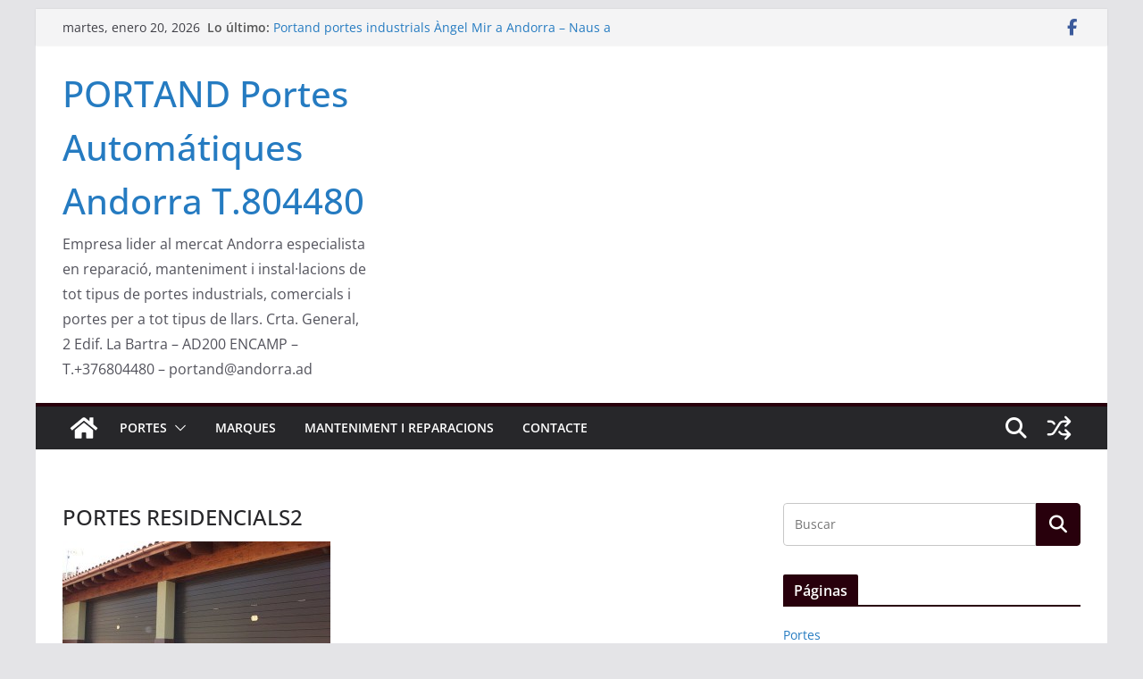

--- FILE ---
content_type: text/html; charset=UTF-8
request_url: https://portand.eu/portes-puertas-industriales-puertas-seccionales-puertas-rapidas-cortinas-de-lona-puertas-super-rapidas-puertas-plegables-p/portes-residencials-les-portes-residencials-de-portand-andorra-estan-destinades-exclusivament-als-habitatges-de-particulars-o-comunitats-de-veins-combinen-qualitat-seguretat-elegancia-i-disseny-a/portes-residencials2
body_size: 30413
content:
		<!doctype html>
		<html lang="es">
		
<head>

			<meta charset="UTF-8"/>
		<meta name="viewport" content="width=device-width, initial-scale=1">
		<link rel="profile" href="http://gmpg.org/xfn/11"/>
		
	<meta name='robots' content='index, follow, max-image-preview:large, max-snippet:-1, max-video-preview:-1' />

	<!-- This site is optimized with the Yoast SEO plugin v26.7 - https://yoast.com/wordpress/plugins/seo/ -->
	<title>PORTES RESIDENCIALS2 - PORTAND Portes Automátiques Andorra T.804480</title>
	<link rel="canonical" href="https://portand.eu/portes-puertas-industriales-puertas-seccionales-puertas-rapidas-cortinas-de-lona-puertas-super-rapidas-puertas-plegables-p/portes-residencials-les-portes-residencials-de-portand-andorra-estan-destinades-exclusivament-als-habitatges-de-particulars-o-comunitats-de-veins-combinen-qualitat-seguretat-elegancia-i-disseny-a/portes-residencials2/" />
	<meta property="og:locale" content="es_ES" />
	<meta property="og:type" content="article" />
	<meta property="og:title" content="PORTES RESIDENCIALS2 - PORTAND Portes Automátiques Andorra T.804480" />
	<meta property="og:description" content="Portes Residencials les portes residencials de Portand Andorra estan destinades exclusivament als habitatges de particulars o comunitats de veïns. Combinen qualitat, seguretat, elegància i disseny, a més d&#039;adaptar-se a tot tipus d&#039;estils arquitectònics." />
	<meta property="og:url" content="https://portand.eu/portes-puertas-industriales-puertas-seccionales-puertas-rapidas-cortinas-de-lona-puertas-super-rapidas-puertas-plegables-p/portes-residencials-les-portes-residencials-de-portand-andorra-estan-destinades-exclusivament-als-habitatges-de-particulars-o-comunitats-de-veins-combinen-qualitat-seguretat-elegancia-i-disseny-a/portes-residencials2/" />
	<meta property="og:site_name" content="PORTAND Portes Automátiques Andorra T.804480" />
	<meta property="article:modified_time" content="2015-11-08T18:55:55+00:00" />
	<meta property="og:image" content="https://portand.eu/portes-puertas-industriales-puertas-seccionales-puertas-rapidas-cortinas-de-lona-puertas-super-rapidas-puertas-plegables-p/portes-residencials-les-portes-residencials-de-portand-andorra-estan-destinades-exclusivament-als-habitatges-de-particulars-o-comunitats-de-veins-combinen-qualitat-seguretat-elegancia-i-disseny-a/portes-residencials2" />
	<meta property="og:image:width" content="600" />
	<meta property="og:image:height" content="400" />
	<meta property="og:image:type" content="image/jpeg" />
	<meta name="twitter:card" content="summary_large_image" />
	<script type="application/ld+json" class="yoast-schema-graph">{"@context":"https://schema.org","@graph":[{"@type":"WebPage","@id":"https://portand.eu/portes-puertas-industriales-puertas-seccionales-puertas-rapidas-cortinas-de-lona-puertas-super-rapidas-puertas-plegables-p/portes-residencials-les-portes-residencials-de-portand-andorra-estan-destinades-exclusivament-als-habitatges-de-particulars-o-comunitats-de-veins-combinen-qualitat-seguretat-elegancia-i-disseny-a/portes-residencials2/","url":"https://portand.eu/portes-puertas-industriales-puertas-seccionales-puertas-rapidas-cortinas-de-lona-puertas-super-rapidas-puertas-plegables-p/portes-residencials-les-portes-residencials-de-portand-andorra-estan-destinades-exclusivament-als-habitatges-de-particulars-o-comunitats-de-veins-combinen-qualitat-seguretat-elegancia-i-disseny-a/portes-residencials2/","name":"PORTES RESIDENCIALS2 - PORTAND Portes Automátiques Andorra T.804480","isPartOf":{"@id":"https://portand.eu/#website"},"primaryImageOfPage":{"@id":"https://portand.eu/portes-puertas-industriales-puertas-seccionales-puertas-rapidas-cortinas-de-lona-puertas-super-rapidas-puertas-plegables-p/portes-residencials-les-portes-residencials-de-portand-andorra-estan-destinades-exclusivament-als-habitatges-de-particulars-o-comunitats-de-veins-combinen-qualitat-seguretat-elegancia-i-disseny-a/portes-residencials2/#primaryimage"},"image":{"@id":"https://portand.eu/portes-puertas-industriales-puertas-seccionales-puertas-rapidas-cortinas-de-lona-puertas-super-rapidas-puertas-plegables-p/portes-residencials-les-portes-residencials-de-portand-andorra-estan-destinades-exclusivament-als-habitatges-de-particulars-o-comunitats-de-veins-combinen-qualitat-seguretat-elegancia-i-disseny-a/portes-residencials2/#primaryimage"},"thumbnailUrl":"https://portand.eu/wp-content/uploads/2015/11/PORTES-RESIDENCIALS2.jpg","datePublished":"2015-11-08T18:55:49+00:00","dateModified":"2015-11-08T18:55:55+00:00","breadcrumb":{"@id":"https://portand.eu/portes-puertas-industriales-puertas-seccionales-puertas-rapidas-cortinas-de-lona-puertas-super-rapidas-puertas-plegables-p/portes-residencials-les-portes-residencials-de-portand-andorra-estan-destinades-exclusivament-als-habitatges-de-particulars-o-comunitats-de-veins-combinen-qualitat-seguretat-elegancia-i-disseny-a/portes-residencials2/#breadcrumb"},"inLanguage":"es","potentialAction":[{"@type":"ReadAction","target":["https://portand.eu/portes-puertas-industriales-puertas-seccionales-puertas-rapidas-cortinas-de-lona-puertas-super-rapidas-puertas-plegables-p/portes-residencials-les-portes-residencials-de-portand-andorra-estan-destinades-exclusivament-als-habitatges-de-particulars-o-comunitats-de-veins-combinen-qualitat-seguretat-elegancia-i-disseny-a/portes-residencials2/"]}]},{"@type":"ImageObject","inLanguage":"es","@id":"https://portand.eu/portes-puertas-industriales-puertas-seccionales-puertas-rapidas-cortinas-de-lona-puertas-super-rapidas-puertas-plegables-p/portes-residencials-les-portes-residencials-de-portand-andorra-estan-destinades-exclusivament-als-habitatges-de-particulars-o-comunitats-de-veins-combinen-qualitat-seguretat-elegancia-i-disseny-a/portes-residencials2/#primaryimage","url":"https://portand.eu/wp-content/uploads/2015/11/PORTES-RESIDENCIALS2.jpg","contentUrl":"https://portand.eu/wp-content/uploads/2015/11/PORTES-RESIDENCIALS2.jpg","width":600,"height":400,"caption":"Portes Residencials les portes residencials de Portand Andorra estan destinades exclusivament als habitatges de particulars o comunitats de veïns. Combinen qualitat, seguretat, elegància i disseny, a més d'adaptar-se a tot tipus d'estils arquitectònics."},{"@type":"BreadcrumbList","@id":"https://portand.eu/portes-puertas-industriales-puertas-seccionales-puertas-rapidas-cortinas-de-lona-puertas-super-rapidas-puertas-plegables-p/portes-residencials-les-portes-residencials-de-portand-andorra-estan-destinades-exclusivament-als-habitatges-de-particulars-o-comunitats-de-veins-combinen-qualitat-seguretat-elegancia-i-disseny-a/portes-residencials2/#breadcrumb","itemListElement":[{"@type":"ListItem","position":1,"name":"Portada","item":"https://portand.eu/"},{"@type":"ListItem","position":2,"name":"Portes","item":"https://portand.eu/portes-puertas-industriales-puertas-seccionales-puertas-rapidas-cortinas-de-lona-puertas-super-rapidas-puertas-plegables-p"},{"@type":"ListItem","position":3,"name":"Portes residencials","item":"https://portand.eu/portes-puertas-industriales-puertas-seccionales-puertas-rapidas-cortinas-de-lona-puertas-super-rapidas-puertas-plegables-p/portes-residencials-les-portes-residencials-de-portand-andorra-estan-destinades-exclusivament-als-habitatges-de-particulars-o-comunitats-de-veins-combinen-qualitat-seguretat-elegancia-i-disseny-a"},{"@type":"ListItem","position":4,"name":"PORTES RESIDENCIALS2"}]},{"@type":"WebSite","@id":"https://portand.eu/#website","url":"https://portand.eu/","name":"PORTAND Portes Automátiques Andorra T.804480","description":"Empresa lider al mercat Andorra especialista en reparació, manteniment i instal·lacions de tot tipus de portes industrials, comercials i portes per a tot tipus de llars. Crta. General, 2 Edif. La Bartra - AD200 ENCAMP  - T.+376804480 - portand@andorra.ad","potentialAction":[{"@type":"SearchAction","target":{"@type":"EntryPoint","urlTemplate":"https://portand.eu/?s={search_term_string}"},"query-input":{"@type":"PropertyValueSpecification","valueRequired":true,"valueName":"search_term_string"}}],"inLanguage":"es"}]}</script>
	<!-- / Yoast SEO plugin. -->


<link rel="alternate" type="application/rss+xml" title="PORTAND Portes Automátiques Andorra T.804480 &raquo; Feed" href="https://portand.eu/feed" />
<link rel="alternate" title="oEmbed (JSON)" type="application/json+oembed" href="https://portand.eu/wp-json/oembed/1.0/embed?url=https%3A%2F%2Fportand.eu%2Fportes-puertas-industriales-puertas-seccionales-puertas-rapidas-cortinas-de-lona-puertas-super-rapidas-puertas-plegables-p%2Fportes-residencials-les-portes-residencials-de-portand-andorra-estan-destinades-exclusivament-als-habitatges-de-particulars-o-comunitats-de-veins-combinen-qualitat-seguretat-elegancia-i-disseny-a%2Fportes-residencials2" />
<link rel="alternate" title="oEmbed (XML)" type="text/xml+oembed" href="https://portand.eu/wp-json/oembed/1.0/embed?url=https%3A%2F%2Fportand.eu%2Fportes-puertas-industriales-puertas-seccionales-puertas-rapidas-cortinas-de-lona-puertas-super-rapidas-puertas-plegables-p%2Fportes-residencials-les-portes-residencials-de-portand-andorra-estan-destinades-exclusivament-als-habitatges-de-particulars-o-comunitats-de-veins-combinen-qualitat-seguretat-elegancia-i-disseny-a%2Fportes-residencials2&#038;format=xml" />
<style id='wp-img-auto-sizes-contain-inline-css' type='text/css'>
img:is([sizes=auto i],[sizes^="auto," i]){contain-intrinsic-size:3000px 1500px}
/*# sourceURL=wp-img-auto-sizes-contain-inline-css */
</style>
<style id='wp-emoji-styles-inline-css' type='text/css'>

	img.wp-smiley, img.emoji {
		display: inline !important;
		border: none !important;
		box-shadow: none !important;
		height: 1em !important;
		width: 1em !important;
		margin: 0 0.07em !important;
		vertical-align: -0.1em !important;
		background: none !important;
		padding: 0 !important;
	}
/*# sourceURL=wp-emoji-styles-inline-css */
</style>
<style id='wp-block-library-inline-css' type='text/css'>
:root{--wp-block-synced-color:#7a00df;--wp-block-synced-color--rgb:122,0,223;--wp-bound-block-color:var(--wp-block-synced-color);--wp-editor-canvas-background:#ddd;--wp-admin-theme-color:#007cba;--wp-admin-theme-color--rgb:0,124,186;--wp-admin-theme-color-darker-10:#006ba1;--wp-admin-theme-color-darker-10--rgb:0,107,160.5;--wp-admin-theme-color-darker-20:#005a87;--wp-admin-theme-color-darker-20--rgb:0,90,135;--wp-admin-border-width-focus:2px}@media (min-resolution:192dpi){:root{--wp-admin-border-width-focus:1.5px}}.wp-element-button{cursor:pointer}:root .has-very-light-gray-background-color{background-color:#eee}:root .has-very-dark-gray-background-color{background-color:#313131}:root .has-very-light-gray-color{color:#eee}:root .has-very-dark-gray-color{color:#313131}:root .has-vivid-green-cyan-to-vivid-cyan-blue-gradient-background{background:linear-gradient(135deg,#00d084,#0693e3)}:root .has-purple-crush-gradient-background{background:linear-gradient(135deg,#34e2e4,#4721fb 50%,#ab1dfe)}:root .has-hazy-dawn-gradient-background{background:linear-gradient(135deg,#faaca8,#dad0ec)}:root .has-subdued-olive-gradient-background{background:linear-gradient(135deg,#fafae1,#67a671)}:root .has-atomic-cream-gradient-background{background:linear-gradient(135deg,#fdd79a,#004a59)}:root .has-nightshade-gradient-background{background:linear-gradient(135deg,#330968,#31cdcf)}:root .has-midnight-gradient-background{background:linear-gradient(135deg,#020381,#2874fc)}:root{--wp--preset--font-size--normal:16px;--wp--preset--font-size--huge:42px}.has-regular-font-size{font-size:1em}.has-larger-font-size{font-size:2.625em}.has-normal-font-size{font-size:var(--wp--preset--font-size--normal)}.has-huge-font-size{font-size:var(--wp--preset--font-size--huge)}.has-text-align-center{text-align:center}.has-text-align-left{text-align:left}.has-text-align-right{text-align:right}.has-fit-text{white-space:nowrap!important}#end-resizable-editor-section{display:none}.aligncenter{clear:both}.items-justified-left{justify-content:flex-start}.items-justified-center{justify-content:center}.items-justified-right{justify-content:flex-end}.items-justified-space-between{justify-content:space-between}.screen-reader-text{border:0;clip-path:inset(50%);height:1px;margin:-1px;overflow:hidden;padding:0;position:absolute;width:1px;word-wrap:normal!important}.screen-reader-text:focus{background-color:#ddd;clip-path:none;color:#444;display:block;font-size:1em;height:auto;left:5px;line-height:normal;padding:15px 23px 14px;text-decoration:none;top:5px;width:auto;z-index:100000}html :where(.has-border-color){border-style:solid}html :where([style*=border-top-color]){border-top-style:solid}html :where([style*=border-right-color]){border-right-style:solid}html :where([style*=border-bottom-color]){border-bottom-style:solid}html :where([style*=border-left-color]){border-left-style:solid}html :where([style*=border-width]){border-style:solid}html :where([style*=border-top-width]){border-top-style:solid}html :where([style*=border-right-width]){border-right-style:solid}html :where([style*=border-bottom-width]){border-bottom-style:solid}html :where([style*=border-left-width]){border-left-style:solid}html :where(img[class*=wp-image-]){height:auto;max-width:100%}:where(figure){margin:0 0 1em}html :where(.is-position-sticky){--wp-admin--admin-bar--position-offset:var(--wp-admin--admin-bar--height,0px)}@media screen and (max-width:600px){html :where(.is-position-sticky){--wp-admin--admin-bar--position-offset:0px}}

/*# sourceURL=wp-block-library-inline-css */
</style><style id='global-styles-inline-css' type='text/css'>
:root{--wp--preset--aspect-ratio--square: 1;--wp--preset--aspect-ratio--4-3: 4/3;--wp--preset--aspect-ratio--3-4: 3/4;--wp--preset--aspect-ratio--3-2: 3/2;--wp--preset--aspect-ratio--2-3: 2/3;--wp--preset--aspect-ratio--16-9: 16/9;--wp--preset--aspect-ratio--9-16: 9/16;--wp--preset--color--black: #000000;--wp--preset--color--cyan-bluish-gray: #abb8c3;--wp--preset--color--white: #ffffff;--wp--preset--color--pale-pink: #f78da7;--wp--preset--color--vivid-red: #cf2e2e;--wp--preset--color--luminous-vivid-orange: #ff6900;--wp--preset--color--luminous-vivid-amber: #fcb900;--wp--preset--color--light-green-cyan: #7bdcb5;--wp--preset--color--vivid-green-cyan: #00d084;--wp--preset--color--pale-cyan-blue: #8ed1fc;--wp--preset--color--vivid-cyan-blue: #0693e3;--wp--preset--color--vivid-purple: #9b51e0;--wp--preset--color--cm-color-1: #257BC1;--wp--preset--color--cm-color-2: #2270B0;--wp--preset--color--cm-color-3: #FFFFFF;--wp--preset--color--cm-color-4: #F9FEFD;--wp--preset--color--cm-color-5: #27272A;--wp--preset--color--cm-color-6: #16181A;--wp--preset--color--cm-color-7: #8F8F8F;--wp--preset--color--cm-color-8: #FFFFFF;--wp--preset--color--cm-color-9: #C7C7C7;--wp--preset--gradient--vivid-cyan-blue-to-vivid-purple: linear-gradient(135deg,rgb(6,147,227) 0%,rgb(155,81,224) 100%);--wp--preset--gradient--light-green-cyan-to-vivid-green-cyan: linear-gradient(135deg,rgb(122,220,180) 0%,rgb(0,208,130) 100%);--wp--preset--gradient--luminous-vivid-amber-to-luminous-vivid-orange: linear-gradient(135deg,rgb(252,185,0) 0%,rgb(255,105,0) 100%);--wp--preset--gradient--luminous-vivid-orange-to-vivid-red: linear-gradient(135deg,rgb(255,105,0) 0%,rgb(207,46,46) 100%);--wp--preset--gradient--very-light-gray-to-cyan-bluish-gray: linear-gradient(135deg,rgb(238,238,238) 0%,rgb(169,184,195) 100%);--wp--preset--gradient--cool-to-warm-spectrum: linear-gradient(135deg,rgb(74,234,220) 0%,rgb(151,120,209) 20%,rgb(207,42,186) 40%,rgb(238,44,130) 60%,rgb(251,105,98) 80%,rgb(254,248,76) 100%);--wp--preset--gradient--blush-light-purple: linear-gradient(135deg,rgb(255,206,236) 0%,rgb(152,150,240) 100%);--wp--preset--gradient--blush-bordeaux: linear-gradient(135deg,rgb(254,205,165) 0%,rgb(254,45,45) 50%,rgb(107,0,62) 100%);--wp--preset--gradient--luminous-dusk: linear-gradient(135deg,rgb(255,203,112) 0%,rgb(199,81,192) 50%,rgb(65,88,208) 100%);--wp--preset--gradient--pale-ocean: linear-gradient(135deg,rgb(255,245,203) 0%,rgb(182,227,212) 50%,rgb(51,167,181) 100%);--wp--preset--gradient--electric-grass: linear-gradient(135deg,rgb(202,248,128) 0%,rgb(113,206,126) 100%);--wp--preset--gradient--midnight: linear-gradient(135deg,rgb(2,3,129) 0%,rgb(40,116,252) 100%);--wp--preset--font-size--small: 13px;--wp--preset--font-size--medium: 16px;--wp--preset--font-size--large: 20px;--wp--preset--font-size--x-large: 24px;--wp--preset--font-size--xx-large: 30px;--wp--preset--font-size--huge: 36px;--wp--preset--font-family--dm-sans: DM Sans, sans-serif;--wp--preset--font-family--public-sans: Public Sans, sans-serif;--wp--preset--font-family--roboto: Roboto, sans-serif;--wp--preset--font-family--segoe-ui: Segoe UI, Arial, sans-serif;--wp--preset--font-family--ibm-plex-serif: IBM Plex Serif, sans-serif;--wp--preset--font-family--inter: Inter, sans-serif;--wp--preset--spacing--20: 0.44rem;--wp--preset--spacing--30: 0.67rem;--wp--preset--spacing--40: 1rem;--wp--preset--spacing--50: 1.5rem;--wp--preset--spacing--60: 2.25rem;--wp--preset--spacing--70: 3.38rem;--wp--preset--spacing--80: 5.06rem;--wp--preset--shadow--natural: 6px 6px 9px rgba(0, 0, 0, 0.2);--wp--preset--shadow--deep: 12px 12px 50px rgba(0, 0, 0, 0.4);--wp--preset--shadow--sharp: 6px 6px 0px rgba(0, 0, 0, 0.2);--wp--preset--shadow--outlined: 6px 6px 0px -3px rgb(255, 255, 255), 6px 6px rgb(0, 0, 0);--wp--preset--shadow--crisp: 6px 6px 0px rgb(0, 0, 0);}:root { --wp--style--global--content-size: 760px;--wp--style--global--wide-size: 1160px; }:where(body) { margin: 0; }.wp-site-blocks > .alignleft { float: left; margin-right: 2em; }.wp-site-blocks > .alignright { float: right; margin-left: 2em; }.wp-site-blocks > .aligncenter { justify-content: center; margin-left: auto; margin-right: auto; }:where(.wp-site-blocks) > * { margin-block-start: 24px; margin-block-end: 0; }:where(.wp-site-blocks) > :first-child { margin-block-start: 0; }:where(.wp-site-blocks) > :last-child { margin-block-end: 0; }:root { --wp--style--block-gap: 24px; }:root :where(.is-layout-flow) > :first-child{margin-block-start: 0;}:root :where(.is-layout-flow) > :last-child{margin-block-end: 0;}:root :where(.is-layout-flow) > *{margin-block-start: 24px;margin-block-end: 0;}:root :where(.is-layout-constrained) > :first-child{margin-block-start: 0;}:root :where(.is-layout-constrained) > :last-child{margin-block-end: 0;}:root :where(.is-layout-constrained) > *{margin-block-start: 24px;margin-block-end: 0;}:root :where(.is-layout-flex){gap: 24px;}:root :where(.is-layout-grid){gap: 24px;}.is-layout-flow > .alignleft{float: left;margin-inline-start: 0;margin-inline-end: 2em;}.is-layout-flow > .alignright{float: right;margin-inline-start: 2em;margin-inline-end: 0;}.is-layout-flow > .aligncenter{margin-left: auto !important;margin-right: auto !important;}.is-layout-constrained > .alignleft{float: left;margin-inline-start: 0;margin-inline-end: 2em;}.is-layout-constrained > .alignright{float: right;margin-inline-start: 2em;margin-inline-end: 0;}.is-layout-constrained > .aligncenter{margin-left: auto !important;margin-right: auto !important;}.is-layout-constrained > :where(:not(.alignleft):not(.alignright):not(.alignfull)){max-width: var(--wp--style--global--content-size);margin-left: auto !important;margin-right: auto !important;}.is-layout-constrained > .alignwide{max-width: var(--wp--style--global--wide-size);}body .is-layout-flex{display: flex;}.is-layout-flex{flex-wrap: wrap;align-items: center;}.is-layout-flex > :is(*, div){margin: 0;}body .is-layout-grid{display: grid;}.is-layout-grid > :is(*, div){margin: 0;}body{padding-top: 0px;padding-right: 0px;padding-bottom: 0px;padding-left: 0px;}a:where(:not(.wp-element-button)){text-decoration: underline;}:root :where(.wp-element-button, .wp-block-button__link){background-color: #32373c;border-width: 0;color: #fff;font-family: inherit;font-size: inherit;font-style: inherit;font-weight: inherit;letter-spacing: inherit;line-height: inherit;padding-top: calc(0.667em + 2px);padding-right: calc(1.333em + 2px);padding-bottom: calc(0.667em + 2px);padding-left: calc(1.333em + 2px);text-decoration: none;text-transform: inherit;}.has-black-color{color: var(--wp--preset--color--black) !important;}.has-cyan-bluish-gray-color{color: var(--wp--preset--color--cyan-bluish-gray) !important;}.has-white-color{color: var(--wp--preset--color--white) !important;}.has-pale-pink-color{color: var(--wp--preset--color--pale-pink) !important;}.has-vivid-red-color{color: var(--wp--preset--color--vivid-red) !important;}.has-luminous-vivid-orange-color{color: var(--wp--preset--color--luminous-vivid-orange) !important;}.has-luminous-vivid-amber-color{color: var(--wp--preset--color--luminous-vivid-amber) !important;}.has-light-green-cyan-color{color: var(--wp--preset--color--light-green-cyan) !important;}.has-vivid-green-cyan-color{color: var(--wp--preset--color--vivid-green-cyan) !important;}.has-pale-cyan-blue-color{color: var(--wp--preset--color--pale-cyan-blue) !important;}.has-vivid-cyan-blue-color{color: var(--wp--preset--color--vivid-cyan-blue) !important;}.has-vivid-purple-color{color: var(--wp--preset--color--vivid-purple) !important;}.has-cm-color-1-color{color: var(--wp--preset--color--cm-color-1) !important;}.has-cm-color-2-color{color: var(--wp--preset--color--cm-color-2) !important;}.has-cm-color-3-color{color: var(--wp--preset--color--cm-color-3) !important;}.has-cm-color-4-color{color: var(--wp--preset--color--cm-color-4) !important;}.has-cm-color-5-color{color: var(--wp--preset--color--cm-color-5) !important;}.has-cm-color-6-color{color: var(--wp--preset--color--cm-color-6) !important;}.has-cm-color-7-color{color: var(--wp--preset--color--cm-color-7) !important;}.has-cm-color-8-color{color: var(--wp--preset--color--cm-color-8) !important;}.has-cm-color-9-color{color: var(--wp--preset--color--cm-color-9) !important;}.has-black-background-color{background-color: var(--wp--preset--color--black) !important;}.has-cyan-bluish-gray-background-color{background-color: var(--wp--preset--color--cyan-bluish-gray) !important;}.has-white-background-color{background-color: var(--wp--preset--color--white) !important;}.has-pale-pink-background-color{background-color: var(--wp--preset--color--pale-pink) !important;}.has-vivid-red-background-color{background-color: var(--wp--preset--color--vivid-red) !important;}.has-luminous-vivid-orange-background-color{background-color: var(--wp--preset--color--luminous-vivid-orange) !important;}.has-luminous-vivid-amber-background-color{background-color: var(--wp--preset--color--luminous-vivid-amber) !important;}.has-light-green-cyan-background-color{background-color: var(--wp--preset--color--light-green-cyan) !important;}.has-vivid-green-cyan-background-color{background-color: var(--wp--preset--color--vivid-green-cyan) !important;}.has-pale-cyan-blue-background-color{background-color: var(--wp--preset--color--pale-cyan-blue) !important;}.has-vivid-cyan-blue-background-color{background-color: var(--wp--preset--color--vivid-cyan-blue) !important;}.has-vivid-purple-background-color{background-color: var(--wp--preset--color--vivid-purple) !important;}.has-cm-color-1-background-color{background-color: var(--wp--preset--color--cm-color-1) !important;}.has-cm-color-2-background-color{background-color: var(--wp--preset--color--cm-color-2) !important;}.has-cm-color-3-background-color{background-color: var(--wp--preset--color--cm-color-3) !important;}.has-cm-color-4-background-color{background-color: var(--wp--preset--color--cm-color-4) !important;}.has-cm-color-5-background-color{background-color: var(--wp--preset--color--cm-color-5) !important;}.has-cm-color-6-background-color{background-color: var(--wp--preset--color--cm-color-6) !important;}.has-cm-color-7-background-color{background-color: var(--wp--preset--color--cm-color-7) !important;}.has-cm-color-8-background-color{background-color: var(--wp--preset--color--cm-color-8) !important;}.has-cm-color-9-background-color{background-color: var(--wp--preset--color--cm-color-9) !important;}.has-black-border-color{border-color: var(--wp--preset--color--black) !important;}.has-cyan-bluish-gray-border-color{border-color: var(--wp--preset--color--cyan-bluish-gray) !important;}.has-white-border-color{border-color: var(--wp--preset--color--white) !important;}.has-pale-pink-border-color{border-color: var(--wp--preset--color--pale-pink) !important;}.has-vivid-red-border-color{border-color: var(--wp--preset--color--vivid-red) !important;}.has-luminous-vivid-orange-border-color{border-color: var(--wp--preset--color--luminous-vivid-orange) !important;}.has-luminous-vivid-amber-border-color{border-color: var(--wp--preset--color--luminous-vivid-amber) !important;}.has-light-green-cyan-border-color{border-color: var(--wp--preset--color--light-green-cyan) !important;}.has-vivid-green-cyan-border-color{border-color: var(--wp--preset--color--vivid-green-cyan) !important;}.has-pale-cyan-blue-border-color{border-color: var(--wp--preset--color--pale-cyan-blue) !important;}.has-vivid-cyan-blue-border-color{border-color: var(--wp--preset--color--vivid-cyan-blue) !important;}.has-vivid-purple-border-color{border-color: var(--wp--preset--color--vivid-purple) !important;}.has-cm-color-1-border-color{border-color: var(--wp--preset--color--cm-color-1) !important;}.has-cm-color-2-border-color{border-color: var(--wp--preset--color--cm-color-2) !important;}.has-cm-color-3-border-color{border-color: var(--wp--preset--color--cm-color-3) !important;}.has-cm-color-4-border-color{border-color: var(--wp--preset--color--cm-color-4) !important;}.has-cm-color-5-border-color{border-color: var(--wp--preset--color--cm-color-5) !important;}.has-cm-color-6-border-color{border-color: var(--wp--preset--color--cm-color-6) !important;}.has-cm-color-7-border-color{border-color: var(--wp--preset--color--cm-color-7) !important;}.has-cm-color-8-border-color{border-color: var(--wp--preset--color--cm-color-8) !important;}.has-cm-color-9-border-color{border-color: var(--wp--preset--color--cm-color-9) !important;}.has-vivid-cyan-blue-to-vivid-purple-gradient-background{background: var(--wp--preset--gradient--vivid-cyan-blue-to-vivid-purple) !important;}.has-light-green-cyan-to-vivid-green-cyan-gradient-background{background: var(--wp--preset--gradient--light-green-cyan-to-vivid-green-cyan) !important;}.has-luminous-vivid-amber-to-luminous-vivid-orange-gradient-background{background: var(--wp--preset--gradient--luminous-vivid-amber-to-luminous-vivid-orange) !important;}.has-luminous-vivid-orange-to-vivid-red-gradient-background{background: var(--wp--preset--gradient--luminous-vivid-orange-to-vivid-red) !important;}.has-very-light-gray-to-cyan-bluish-gray-gradient-background{background: var(--wp--preset--gradient--very-light-gray-to-cyan-bluish-gray) !important;}.has-cool-to-warm-spectrum-gradient-background{background: var(--wp--preset--gradient--cool-to-warm-spectrum) !important;}.has-blush-light-purple-gradient-background{background: var(--wp--preset--gradient--blush-light-purple) !important;}.has-blush-bordeaux-gradient-background{background: var(--wp--preset--gradient--blush-bordeaux) !important;}.has-luminous-dusk-gradient-background{background: var(--wp--preset--gradient--luminous-dusk) !important;}.has-pale-ocean-gradient-background{background: var(--wp--preset--gradient--pale-ocean) !important;}.has-electric-grass-gradient-background{background: var(--wp--preset--gradient--electric-grass) !important;}.has-midnight-gradient-background{background: var(--wp--preset--gradient--midnight) !important;}.has-small-font-size{font-size: var(--wp--preset--font-size--small) !important;}.has-medium-font-size{font-size: var(--wp--preset--font-size--medium) !important;}.has-large-font-size{font-size: var(--wp--preset--font-size--large) !important;}.has-x-large-font-size{font-size: var(--wp--preset--font-size--x-large) !important;}.has-xx-large-font-size{font-size: var(--wp--preset--font-size--xx-large) !important;}.has-huge-font-size{font-size: var(--wp--preset--font-size--huge) !important;}.has-dm-sans-font-family{font-family: var(--wp--preset--font-family--dm-sans) !important;}.has-public-sans-font-family{font-family: var(--wp--preset--font-family--public-sans) !important;}.has-roboto-font-family{font-family: var(--wp--preset--font-family--roboto) !important;}.has-segoe-ui-font-family{font-family: var(--wp--preset--font-family--segoe-ui) !important;}.has-ibm-plex-serif-font-family{font-family: var(--wp--preset--font-family--ibm-plex-serif) !important;}.has-inter-font-family{font-family: var(--wp--preset--font-family--inter) !important;}
/*# sourceURL=global-styles-inline-css */
</style>

<link rel='stylesheet' id='contact-form-7-css' href='https://portand.eu/wp-content/plugins/contact-form-7/includes/css/styles.css?ver=6.1.4' type='text/css' media='all' />
<link rel='stylesheet' id='dashicons-css' href='https://portand.eu/wp-includes/css/dashicons.min.css?ver=6.9' type='text/css' media='all' />
<link rel='stylesheet' id='everest-forms-general-css' href='https://portand.eu/wp-content/plugins/everest-forms/assets/css/everest-forms.css?ver=3.4.1' type='text/css' media='all' />
<link rel='stylesheet' id='jquery-intl-tel-input-css' href='https://portand.eu/wp-content/plugins/everest-forms/assets/css/intlTelInput.css?ver=3.4.1' type='text/css' media='all' />
<link rel='stylesheet' id='colormag_style-css' href='https://portand.eu/wp-content/themes/colormag/style.css?ver=1768894376' type='text/css' media='all' />
<style id='colormag_style-inline-css' type='text/css'>
.colormag-button,
			blockquote, button,
			input[type=reset],
			input[type=button],
			input[type=submit],
			.cm-home-icon.front_page_on,
			.cm-post-categories a,
			.cm-primary-nav ul li ul li:hover,
			.cm-primary-nav ul li.current-menu-item,
			.cm-primary-nav ul li.current_page_ancestor,
			.cm-primary-nav ul li.current-menu-ancestor,
			.cm-primary-nav ul li.current_page_item,
			.cm-primary-nav ul li:hover,
			.cm-primary-nav ul li.focus,
			.cm-mobile-nav li a:hover,
			.colormag-header-clean #cm-primary-nav .cm-menu-toggle:hover,
			.cm-header .cm-mobile-nav li:hover,
			.cm-header .cm-mobile-nav li.current-page-ancestor,
			.cm-header .cm-mobile-nav li.current-menu-ancestor,
			.cm-header .cm-mobile-nav li.current-page-item,
			.cm-header .cm-mobile-nav li.current-menu-item,
			.cm-primary-nav ul li.focus > a,
			.cm-layout-2 .cm-primary-nav ul ul.sub-menu li.focus > a,
			.cm-mobile-nav .current-menu-item>a, .cm-mobile-nav .current_page_item>a,
			.colormag-header-clean .cm-mobile-nav li:hover > a,
			.colormag-header-clean .cm-mobile-nav li.current-page-ancestor > a,
			.colormag-header-clean .cm-mobile-nav li.current-menu-ancestor > a,
			.colormag-header-clean .cm-mobile-nav li.current-page-item > a,
			.colormag-header-clean .cm-mobile-nav li.current-menu-item > a,
			.fa.search-top:hover,
			.widget_call_to_action .btn--primary,
			.colormag-footer--classic .cm-footer-cols .cm-row .cm-widget-title span::before,
			.colormag-footer--classic-bordered .cm-footer-cols .cm-row .cm-widget-title span::before,
			.cm-featured-posts .cm-widget-title span,
			.cm-featured-category-slider-widget .cm-slide-content .cm-entry-header-meta .cm-post-categories a,
			.cm-highlighted-posts .cm-post-content .cm-entry-header-meta .cm-post-categories a,
			.cm-category-slide-next, .cm-category-slide-prev, .slide-next,
			.slide-prev, .cm-tabbed-widget ul li, .cm-posts .wp-pagenavi .current,
			.cm-posts .wp-pagenavi a:hover, .cm-secondary .cm-widget-title span,
			.cm-posts .post .cm-post-content .cm-entry-header-meta .cm-post-categories a,
			.cm-page-header .cm-page-title span, .entry-meta .post-format i,
			.format-link .cm-entry-summary a, .cm-entry-button, .infinite-scroll .tg-infinite-scroll,
			.no-more-post-text, .pagination span,
			.comments-area .comment-author-link span,
			.cm-footer-cols .cm-row .cm-widget-title span,
			.advertisement_above_footer .cm-widget-title span,
			.error, .cm-primary .cm-widget-title span,
			.related-posts-wrapper.style-three .cm-post-content .cm-entry-title a:hover:before,
			.cm-slider-area .cm-widget-title span,
			.cm-beside-slider-widget .cm-widget-title span,
			.top-full-width-sidebar .cm-widget-title span,
			.wp-block-quote, .wp-block-quote.is-style-large,
			.wp-block-quote.has-text-align-right,
			.cm-error-404 .cm-btn, .widget .wp-block-heading, .wp-block-search button,
			.widget a::before, .cm-post-date a::before,
			.byline a::before,
			.colormag-footer--classic-bordered .cm-widget-title::before,
			.wp-block-button__link,
			#cm-tertiary .cm-widget-title span,
			.link-pagination .post-page-numbers.current,
			.wp-block-query-pagination-numbers .page-numbers.current,
			.wp-element-button,
			.wp-block-button .wp-block-button__link,
			.wp-element-button,
			.cm-layout-2 .cm-primary-nav ul ul.sub-menu li:hover,
			.cm-layout-2 .cm-primary-nav ul ul.sub-menu li.current-menu-ancestor,
			.cm-layout-2 .cm-primary-nav ul ul.sub-menu li.current-menu-item,
			.cm-layout-2 .cm-primary-nav ul ul.sub-menu li.focus,
			.search-wrap button,
			.page-numbers .current,
			.cm-footer-builder .cm-widget-title span,
			.wp-block-search .wp-element-button:hover{background-color:#28000c;}a,
			.cm-layout-2 #cm-primary-nav .fa.search-top:hover,
			.cm-layout-2 #cm-primary-nav.cm-mobile-nav .cm-random-post a:hover .fa-random,
			.cm-layout-2 #cm-primary-nav.cm-primary-nav .cm-random-post a:hover .fa-random,
			.cm-layout-2 .breaking-news .newsticker a:hover,
			.cm-layout-2 .cm-primary-nav ul li.current-menu-item > a,
			.cm-layout-2 .cm-primary-nav ul li.current_page_item > a,
			.cm-layout-2 .cm-primary-nav ul li:hover > a,
			.cm-layout-2 .cm-primary-nav ul li.focus > a
			.dark-skin .cm-layout-2-style-1 #cm-primary-nav.cm-primary-nav .cm-home-icon:hover .fa,
			.byline a:hover, .comments a:hover, .cm-edit-link a:hover, .cm-post-date a:hover,
			.social-links:not(.cm-header-actions .social-links) i.fa:hover, .cm-tag-links a:hover,
			.colormag-header-clean .social-links li:hover i.fa, .cm-layout-2-style-1 .social-links li:hover i.fa,
			.colormag-header-clean .breaking-news .newsticker a:hover, .widget_featured_posts .article-content .cm-entry-title a:hover,
			.widget_featured_slider .slide-content .cm-below-entry-meta .byline a:hover,
			.widget_featured_slider .slide-content .cm-below-entry-meta .comments a:hover,
			.widget_featured_slider .slide-content .cm-below-entry-meta .cm-post-date a:hover,
			.widget_featured_slider .slide-content .cm-entry-title a:hover,
			.widget_block_picture_news.widget_featured_posts .article-content .cm-entry-title a:hover,
			.widget_highlighted_posts .article-content .cm-below-entry-meta .byline a:hover,
			.widget_highlighted_posts .article-content .cm-below-entry-meta .comments a:hover,
			.widget_highlighted_posts .article-content .cm-below-entry-meta .cm-post-date a:hover,
			.widget_highlighted_posts .article-content .cm-entry-title a:hover, i.fa-arrow-up, i.fa-arrow-down,
			.cm-site-title a, #content .post .article-content .cm-entry-title a:hover, .entry-meta .byline i,
			.entry-meta .cat-links i, .entry-meta a, .post .cm-entry-title a:hover, .search .cm-entry-title a:hover,
			.entry-meta .comments-link a:hover, .entry-meta .cm-edit-link a:hover, .entry-meta .cm-post-date a:hover,
			.entry-meta .cm-tag-links a:hover, .single #content .tags a:hover, .count, .next a:hover, .previous a:hover,
			.related-posts-main-title .fa, .single-related-posts .article-content .cm-entry-title a:hover,
			.pagination a span:hover,
			#content .comments-area a.comment-cm-edit-link:hover, #content .comments-area a.comment-permalink:hover,
			#content .comments-area article header cite a:hover, .comments-area .comment-author-link a:hover,
			.comment .comment-reply-link:hover,
			.nav-next a, .nav-previous a,
			#cm-footer .cm-footer-menu ul li a:hover,
			.cm-footer-cols .cm-row a:hover, a#scroll-up i, .related-posts-wrapper-flyout .cm-entry-title a:hover,
			.human-diff-time .human-diff-time-display:hover,
			.cm-layout-2-style-1 #cm-primary-nav .fa:hover,
			.cm-footer-bar a,
			.cm-post-date a:hover,
			.cm-author a:hover,
			.cm-comments-link a:hover,
			.cm-tag-links a:hover,
			.cm-edit-link a:hover,
			.cm-footer-bar .copyright a,
			.cm-featured-posts .cm-entry-title a:hover,
			.cm-posts .post .cm-post-content .cm-entry-title a:hover,
			.cm-posts .post .single-title-above .cm-entry-title a:hover,
			.cm-layout-2 .cm-primary-nav ul li:hover > a,
			.cm-layout-2 #cm-primary-nav .fa:hover,
			.cm-entry-title a:hover,
			button:hover, input[type="button"]:hover,
			input[type="reset"]:hover,
			input[type="submit"]:hover,
			.wp-block-button .wp-block-button__link:hover,
			.cm-button:hover,
			.wp-element-button:hover,
			li.product .added_to_cart:hover,
			.comments-area .comment-permalink:hover,
			.cm-footer-bar-area .cm-footer-bar__2 a{color:#28000c;}#cm-primary-nav,
			.cm-contained .cm-header-2 .cm-row, .cm-header-builder.cm-full-width .cm-main-header .cm-header-bottom-row{border-top-color:#28000c;}.cm-layout-2 #cm-primary-nav,
			.cm-layout-2 .cm-primary-nav ul ul.sub-menu li:hover,
			.cm-layout-2 .cm-primary-nav ul > li:hover > a,
			.cm-layout-2 .cm-primary-nav ul > li.current-menu-item > a,
			.cm-layout-2 .cm-primary-nav ul > li.current-menu-ancestor > a,
			.cm-layout-2 .cm-primary-nav ul ul.sub-menu li.current-menu-ancestor,
			.cm-layout-2 .cm-primary-nav ul ul.sub-menu li.current-menu-item,
			.cm-layout-2 .cm-primary-nav ul ul.sub-menu li.focus,
			cm-layout-2 .cm-primary-nav ul ul.sub-menu li.current-menu-ancestor,
			cm-layout-2 .cm-primary-nav ul ul.sub-menu li.current-menu-item,
			cm-layout-2 #cm-primary-nav .cm-menu-toggle:hover,
			cm-layout-2 #cm-primary-nav.cm-mobile-nav .cm-menu-toggle,
			cm-layout-2 .cm-primary-nav ul > li:hover > a,
			cm-layout-2 .cm-primary-nav ul > li.current-menu-item > a,
			cm-layout-2 .cm-primary-nav ul > li.current-menu-ancestor > a,
			.cm-layout-2 .cm-primary-nav ul li.focus > a, .pagination a span:hover,
			.cm-error-404 .cm-btn,
			.single-post .cm-post-categories a::after,
			.widget .block-title,
			.cm-layout-2 .cm-primary-nav ul li.focus > a,
			button,
			input[type="button"],
			input[type="reset"],
			input[type="submit"],
			.wp-block-button .wp-block-button__link,
			.cm-button,
			.wp-element-button,
			li.product .added_to_cart{border-color:#28000c;}.cm-secondary .cm-widget-title,
			#cm-tertiary .cm-widget-title,
			.widget_featured_posts .widget-title,
			#secondary .widget-title,
			#cm-tertiary .widget-title,
			.cm-page-header .cm-page-title,
			.cm-footer-cols .cm-row .widget-title,
			.advertisement_above_footer .widget-title,
			#primary .widget-title,
			.widget_slider_area .widget-title,
			.widget_beside_slider .widget-title,
			.top-full-width-sidebar .widget-title,
			.cm-footer-cols .cm-row .cm-widget-title,
			.cm-footer-bar .copyright a,
			.cm-layout-2.cm-layout-2-style-2 #cm-primary-nav,
			.cm-layout-2 .cm-primary-nav ul > li:hover > a,
			.cm-footer-builder .cm-widget-title,
			.cm-layout-2 .cm-primary-nav ul > li.current-menu-item > a{border-bottom-color:#28000c;}body{color:#444444;}.cm-posts .post{box-shadow:0px 0px 2px 0px #E4E4E7;}@media screen and (min-width: 992px) {.cm-primary{width:70%;}}.colormag-button,
			input[type="reset"],
			input[type="button"],
			input[type="submit"],
			button,
			.cm-entry-button span,
			.wp-block-button .wp-block-button__link{color:#ffffff;}.cm-content{background-color:#ffffff;background-size:contain;}body,body.boxed{background-color:0a0a0a;background-position:;background-size:;background-attachment:;background-repeat:;}.cm-header .cm-menu-toggle svg,
			.cm-header .cm-menu-toggle svg{fill:#fff;}.cm-footer-bar-area .cm-footer-bar__2 a{color:#207daf;}.colormag-button,
			blockquote, button,
			input[type=reset],
			input[type=button],
			input[type=submit],
			.cm-home-icon.front_page_on,
			.cm-post-categories a,
			.cm-primary-nav ul li ul li:hover,
			.cm-primary-nav ul li.current-menu-item,
			.cm-primary-nav ul li.current_page_ancestor,
			.cm-primary-nav ul li.current-menu-ancestor,
			.cm-primary-nav ul li.current_page_item,
			.cm-primary-nav ul li:hover,
			.cm-primary-nav ul li.focus,
			.cm-mobile-nav li a:hover,
			.colormag-header-clean #cm-primary-nav .cm-menu-toggle:hover,
			.cm-header .cm-mobile-nav li:hover,
			.cm-header .cm-mobile-nav li.current-page-ancestor,
			.cm-header .cm-mobile-nav li.current-menu-ancestor,
			.cm-header .cm-mobile-nav li.current-page-item,
			.cm-header .cm-mobile-nav li.current-menu-item,
			.cm-primary-nav ul li.focus > a,
			.cm-layout-2 .cm-primary-nav ul ul.sub-menu li.focus > a,
			.cm-mobile-nav .current-menu-item>a, .cm-mobile-nav .current_page_item>a,
			.colormag-header-clean .cm-mobile-nav li:hover > a,
			.colormag-header-clean .cm-mobile-nav li.current-page-ancestor > a,
			.colormag-header-clean .cm-mobile-nav li.current-menu-ancestor > a,
			.colormag-header-clean .cm-mobile-nav li.current-page-item > a,
			.colormag-header-clean .cm-mobile-nav li.current-menu-item > a,
			.fa.search-top:hover,
			.widget_call_to_action .btn--primary,
			.colormag-footer--classic .cm-footer-cols .cm-row .cm-widget-title span::before,
			.colormag-footer--classic-bordered .cm-footer-cols .cm-row .cm-widget-title span::before,
			.cm-featured-posts .cm-widget-title span,
			.cm-featured-category-slider-widget .cm-slide-content .cm-entry-header-meta .cm-post-categories a,
			.cm-highlighted-posts .cm-post-content .cm-entry-header-meta .cm-post-categories a,
			.cm-category-slide-next, .cm-category-slide-prev, .slide-next,
			.slide-prev, .cm-tabbed-widget ul li, .cm-posts .wp-pagenavi .current,
			.cm-posts .wp-pagenavi a:hover, .cm-secondary .cm-widget-title span,
			.cm-posts .post .cm-post-content .cm-entry-header-meta .cm-post-categories a,
			.cm-page-header .cm-page-title span, .entry-meta .post-format i,
			.format-link .cm-entry-summary a, .cm-entry-button, .infinite-scroll .tg-infinite-scroll,
			.no-more-post-text, .pagination span,
			.comments-area .comment-author-link span,
			.cm-footer-cols .cm-row .cm-widget-title span,
			.advertisement_above_footer .cm-widget-title span,
			.error, .cm-primary .cm-widget-title span,
			.related-posts-wrapper.style-three .cm-post-content .cm-entry-title a:hover:before,
			.cm-slider-area .cm-widget-title span,
			.cm-beside-slider-widget .cm-widget-title span,
			.top-full-width-sidebar .cm-widget-title span,
			.wp-block-quote, .wp-block-quote.is-style-large,
			.wp-block-quote.has-text-align-right,
			.cm-error-404 .cm-btn, .widget .wp-block-heading, .wp-block-search button,
			.widget a::before, .cm-post-date a::before,
			.byline a::before,
			.colormag-footer--classic-bordered .cm-widget-title::before,
			.wp-block-button__link,
			#cm-tertiary .cm-widget-title span,
			.link-pagination .post-page-numbers.current,
			.wp-block-query-pagination-numbers .page-numbers.current,
			.wp-element-button,
			.wp-block-button .wp-block-button__link,
			.wp-element-button,
			.cm-layout-2 .cm-primary-nav ul ul.sub-menu li:hover,
			.cm-layout-2 .cm-primary-nav ul ul.sub-menu li.current-menu-ancestor,
			.cm-layout-2 .cm-primary-nav ul ul.sub-menu li.current-menu-item,
			.cm-layout-2 .cm-primary-nav ul ul.sub-menu li.focus,
			.search-wrap button,
			.page-numbers .current,
			.cm-footer-builder .cm-widget-title span,
			.wp-block-search .wp-element-button:hover{background-color:#28000c;}a,
			.cm-layout-2 #cm-primary-nav .fa.search-top:hover,
			.cm-layout-2 #cm-primary-nav.cm-mobile-nav .cm-random-post a:hover .fa-random,
			.cm-layout-2 #cm-primary-nav.cm-primary-nav .cm-random-post a:hover .fa-random,
			.cm-layout-2 .breaking-news .newsticker a:hover,
			.cm-layout-2 .cm-primary-nav ul li.current-menu-item > a,
			.cm-layout-2 .cm-primary-nav ul li.current_page_item > a,
			.cm-layout-2 .cm-primary-nav ul li:hover > a,
			.cm-layout-2 .cm-primary-nav ul li.focus > a
			.dark-skin .cm-layout-2-style-1 #cm-primary-nav.cm-primary-nav .cm-home-icon:hover .fa,
			.byline a:hover, .comments a:hover, .cm-edit-link a:hover, .cm-post-date a:hover,
			.social-links:not(.cm-header-actions .social-links) i.fa:hover, .cm-tag-links a:hover,
			.colormag-header-clean .social-links li:hover i.fa, .cm-layout-2-style-1 .social-links li:hover i.fa,
			.colormag-header-clean .breaking-news .newsticker a:hover, .widget_featured_posts .article-content .cm-entry-title a:hover,
			.widget_featured_slider .slide-content .cm-below-entry-meta .byline a:hover,
			.widget_featured_slider .slide-content .cm-below-entry-meta .comments a:hover,
			.widget_featured_slider .slide-content .cm-below-entry-meta .cm-post-date a:hover,
			.widget_featured_slider .slide-content .cm-entry-title a:hover,
			.widget_block_picture_news.widget_featured_posts .article-content .cm-entry-title a:hover,
			.widget_highlighted_posts .article-content .cm-below-entry-meta .byline a:hover,
			.widget_highlighted_posts .article-content .cm-below-entry-meta .comments a:hover,
			.widget_highlighted_posts .article-content .cm-below-entry-meta .cm-post-date a:hover,
			.widget_highlighted_posts .article-content .cm-entry-title a:hover, i.fa-arrow-up, i.fa-arrow-down,
			.cm-site-title a, #content .post .article-content .cm-entry-title a:hover, .entry-meta .byline i,
			.entry-meta .cat-links i, .entry-meta a, .post .cm-entry-title a:hover, .search .cm-entry-title a:hover,
			.entry-meta .comments-link a:hover, .entry-meta .cm-edit-link a:hover, .entry-meta .cm-post-date a:hover,
			.entry-meta .cm-tag-links a:hover, .single #content .tags a:hover, .count, .next a:hover, .previous a:hover,
			.related-posts-main-title .fa, .single-related-posts .article-content .cm-entry-title a:hover,
			.pagination a span:hover,
			#content .comments-area a.comment-cm-edit-link:hover, #content .comments-area a.comment-permalink:hover,
			#content .comments-area article header cite a:hover, .comments-area .comment-author-link a:hover,
			.comment .comment-reply-link:hover,
			.nav-next a, .nav-previous a,
			#cm-footer .cm-footer-menu ul li a:hover,
			.cm-footer-cols .cm-row a:hover, a#scroll-up i, .related-posts-wrapper-flyout .cm-entry-title a:hover,
			.human-diff-time .human-diff-time-display:hover,
			.cm-layout-2-style-1 #cm-primary-nav .fa:hover,
			.cm-footer-bar a,
			.cm-post-date a:hover,
			.cm-author a:hover,
			.cm-comments-link a:hover,
			.cm-tag-links a:hover,
			.cm-edit-link a:hover,
			.cm-footer-bar .copyright a,
			.cm-featured-posts .cm-entry-title a:hover,
			.cm-posts .post .cm-post-content .cm-entry-title a:hover,
			.cm-posts .post .single-title-above .cm-entry-title a:hover,
			.cm-layout-2 .cm-primary-nav ul li:hover > a,
			.cm-layout-2 #cm-primary-nav .fa:hover,
			.cm-entry-title a:hover,
			button:hover, input[type="button"]:hover,
			input[type="reset"]:hover,
			input[type="submit"]:hover,
			.wp-block-button .wp-block-button__link:hover,
			.cm-button:hover,
			.wp-element-button:hover,
			li.product .added_to_cart:hover,
			.comments-area .comment-permalink:hover,
			.cm-footer-bar-area .cm-footer-bar__2 a{color:#28000c;}#cm-primary-nav,
			.cm-contained .cm-header-2 .cm-row, .cm-header-builder.cm-full-width .cm-main-header .cm-header-bottom-row{border-top-color:#28000c;}.cm-layout-2 #cm-primary-nav,
			.cm-layout-2 .cm-primary-nav ul ul.sub-menu li:hover,
			.cm-layout-2 .cm-primary-nav ul > li:hover > a,
			.cm-layout-2 .cm-primary-nav ul > li.current-menu-item > a,
			.cm-layout-2 .cm-primary-nav ul > li.current-menu-ancestor > a,
			.cm-layout-2 .cm-primary-nav ul ul.sub-menu li.current-menu-ancestor,
			.cm-layout-2 .cm-primary-nav ul ul.sub-menu li.current-menu-item,
			.cm-layout-2 .cm-primary-nav ul ul.sub-menu li.focus,
			cm-layout-2 .cm-primary-nav ul ul.sub-menu li.current-menu-ancestor,
			cm-layout-2 .cm-primary-nav ul ul.sub-menu li.current-menu-item,
			cm-layout-2 #cm-primary-nav .cm-menu-toggle:hover,
			cm-layout-2 #cm-primary-nav.cm-mobile-nav .cm-menu-toggle,
			cm-layout-2 .cm-primary-nav ul > li:hover > a,
			cm-layout-2 .cm-primary-nav ul > li.current-menu-item > a,
			cm-layout-2 .cm-primary-nav ul > li.current-menu-ancestor > a,
			.cm-layout-2 .cm-primary-nav ul li.focus > a, .pagination a span:hover,
			.cm-error-404 .cm-btn,
			.single-post .cm-post-categories a::after,
			.widget .block-title,
			.cm-layout-2 .cm-primary-nav ul li.focus > a,
			button,
			input[type="button"],
			input[type="reset"],
			input[type="submit"],
			.wp-block-button .wp-block-button__link,
			.cm-button,
			.wp-element-button,
			li.product .added_to_cart{border-color:#28000c;}.cm-secondary .cm-widget-title,
			#cm-tertiary .cm-widget-title,
			.widget_featured_posts .widget-title,
			#secondary .widget-title,
			#cm-tertiary .widget-title,
			.cm-page-header .cm-page-title,
			.cm-footer-cols .cm-row .widget-title,
			.advertisement_above_footer .widget-title,
			#primary .widget-title,
			.widget_slider_area .widget-title,
			.widget_beside_slider .widget-title,
			.top-full-width-sidebar .widget-title,
			.cm-footer-cols .cm-row .cm-widget-title,
			.cm-footer-bar .copyright a,
			.cm-layout-2.cm-layout-2-style-2 #cm-primary-nav,
			.cm-layout-2 .cm-primary-nav ul > li:hover > a,
			.cm-footer-builder .cm-widget-title,
			.cm-layout-2 .cm-primary-nav ul > li.current-menu-item > a{border-bottom-color:#28000c;}body{color:#444444;}.cm-posts .post{box-shadow:0px 0px 2px 0px #E4E4E7;}@media screen and (min-width: 992px) {.cm-primary{width:70%;}}.colormag-button,
			input[type="reset"],
			input[type="button"],
			input[type="submit"],
			button,
			.cm-entry-button span,
			.wp-block-button .wp-block-button__link{color:#ffffff;}.cm-content{background-color:#ffffff;background-size:contain;}body,body.boxed{background-color:0a0a0a;background-position:;background-size:;background-attachment:;background-repeat:;}.cm-header .cm-menu-toggle svg,
			.cm-header .cm-menu-toggle svg{fill:#fff;}.cm-footer-bar-area .cm-footer-bar__2 a{color:#207daf;}.cm-header-builder .cm-header-buttons .cm-header-button .cm-button{background-color:#207daf;}.cm-header-builder .cm-header-top-row{background-color:#f4f4f5;}.cm-header-builder .cm-primary-nav .sub-menu, .cm-header-builder .cm-primary-nav .children{background-color:#232323;background-size:contain;}.cm-header-builder nav.cm-secondary-nav ul.sub-menu, .cm-header-builder .cm-secondary-nav .children{background-color:#232323;background-size:contain;}.cm-footer-builder .cm-footer-bottom-row{border-color:#3F3F46;}:root{--top-grid-columns: 4;
			--main-grid-columns: 4;
			--bottom-grid-columns: 2;
			}.cm-footer-builder .cm-footer-bottom-row .cm-footer-col{flex-direction: column;}.cm-footer-builder .cm-footer-main-row .cm-footer-col{flex-direction: column;}.cm-footer-builder .cm-footer-top-row .cm-footer-col{flex-direction: column;} :root{--cm-color-1: #257BC1;--cm-color-2: #2270B0;--cm-color-3: #FFFFFF;--cm-color-4: #F9FEFD;--cm-color-5: #27272A;--cm-color-6: #16181A;--cm-color-7: #8F8F8F;--cm-color-8: #FFFFFF;--cm-color-9: #C7C7C7;}.mzb-featured-posts, .mzb-social-icon, .mzb-featured-categories, .mzb-social-icons-insert{--color--light--primary:rgba(40,0,12,0.1);}body{--color--light--primary:#28000c;--color--primary:#28000c;}:root {--wp--preset--color--cm-color-1:#257BC1;--wp--preset--color--cm-color-2:#2270B0;--wp--preset--color--cm-color-3:#FFFFFF;--wp--preset--color--cm-color-4:#F9FEFD;--wp--preset--color--cm-color-5:#27272A;--wp--preset--color--cm-color-6:#16181A;--wp--preset--color--cm-color-7:#8F8F8F;--wp--preset--color--cm-color-8:#FFFFFF;--wp--preset--color--cm-color-9:#C7C7C7;}:root {--e-global-color-cmcolor1: #257BC1;--e-global-color-cmcolor2: #2270B0;--e-global-color-cmcolor3: #FFFFFF;--e-global-color-cmcolor4: #F9FEFD;--e-global-color-cmcolor5: #27272A;--e-global-color-cmcolor6: #16181A;--e-global-color-cmcolor7: #8F8F8F;--e-global-color-cmcolor8: #FFFFFF;--e-global-color-cmcolor9: #C7C7C7;}
/*# sourceURL=colormag_style-inline-css */
</style>
<link rel='stylesheet' id='font-awesome-all-css' href='https://portand.eu/wp-content/themes/colormag/inc/customizer/customind/assets/fontawesome/v6/css/all.min.css?ver=6.2.4' type='text/css' media='all' />
<link rel='stylesheet' id='colormag-featured-image-popup-css-css' href='https://portand.eu/wp-content/themes/colormag/assets/js/magnific-popup/magnific-popup.min.css?ver=4.1.2' type='text/css' media='all' />
<link rel='stylesheet' id='font-awesome-4-css' href='https://portand.eu/wp-content/themes/colormag/assets/library/font-awesome/css/v4-shims.min.css?ver=4.7.0' type='text/css' media='all' />
<link rel='stylesheet' id='colormag-font-awesome-6-css' href='https://portand.eu/wp-content/themes/colormag/inc/customizer/customind/assets/fontawesome/v6/css/all.min.css?ver=6.2.4' type='text/css' media='all' />
<script type="text/javascript" src="https://portand.eu/wp-includes/js/jquery/jquery.min.js?ver=3.7.1" id="jquery-core-js"></script>
<script type="text/javascript" src="https://portand.eu/wp-includes/js/jquery/jquery-migrate.min.js?ver=3.4.1" id="jquery-migrate-js"></script>
<link rel="https://api.w.org/" href="https://portand.eu/wp-json/" /><link rel="alternate" title="JSON" type="application/json" href="https://portand.eu/wp-json/wp/v2/media/107" /><link rel="EditURI" type="application/rsd+xml" title="RSD" href="https://portand.eu/xmlrpc.php?rsd" />
<meta name="generator" content="WordPress 6.9" />
<meta name="generator" content="Everest Forms 3.4.1" />
<link rel='shortlink' href='https://portand.eu/?p=107' />

        <script type="text/javascript">
            var jQueryMigrateHelperHasSentDowngrade = false;

			window.onerror = function( msg, url, line, col, error ) {
				// Break out early, do not processing if a downgrade reqeust was already sent.
				if ( jQueryMigrateHelperHasSentDowngrade ) {
					return true;
                }

				var xhr = new XMLHttpRequest();
				var nonce = 'c0733ea636';
				var jQueryFunctions = [
					'andSelf',
					'browser',
					'live',
					'boxModel',
					'support.boxModel',
					'size',
					'swap',
					'clean',
					'sub',
                ];
				var match_pattern = /\)\.(.+?) is not a function/;
                var erroredFunction = msg.match( match_pattern );

                // If there was no matching functions, do not try to downgrade.
                if ( null === erroredFunction || typeof erroredFunction !== 'object' || typeof erroredFunction[1] === "undefined" || -1 === jQueryFunctions.indexOf( erroredFunction[1] ) ) {
                    return true;
                }

                // Set that we've now attempted a downgrade request.
                jQueryMigrateHelperHasSentDowngrade = true;

				xhr.open( 'POST', 'https://portand.eu/wp-admin/admin-ajax.php' );
				xhr.setRequestHeader( 'Content-Type', 'application/x-www-form-urlencoded' );
				xhr.onload = function () {
					var response,
                        reload = false;

					if ( 200 === xhr.status ) {
                        try {
                        	response = JSON.parse( xhr.response );

                        	reload = response.data.reload;
                        } catch ( e ) {
                        	reload = false;
                        }
                    }

					// Automatically reload the page if a deprecation caused an automatic downgrade, ensure visitors get the best possible experience.
					if ( reload ) {
						location.reload();
                    }
				};

				xhr.send( encodeURI( 'action=jquery-migrate-downgrade-version&_wpnonce=' + nonce ) );

				// Suppress error alerts in older browsers
				return true;
			}
        </script>

		<style class='wp-fonts-local' type='text/css'>
@font-face{font-family:"DM Sans";font-style:normal;font-weight:100 900;font-display:fallback;src:url('https://fonts.gstatic.com/s/dmsans/v15/rP2Hp2ywxg089UriCZOIHTWEBlw.woff2') format('woff2');}
@font-face{font-family:"Public Sans";font-style:normal;font-weight:100 900;font-display:fallback;src:url('https://fonts.gstatic.com/s/publicsans/v15/ijwOs5juQtsyLLR5jN4cxBEoRDf44uE.woff2') format('woff2');}
@font-face{font-family:Roboto;font-style:normal;font-weight:100 900;font-display:fallback;src:url('https://fonts.gstatic.com/s/roboto/v30/KFOjCnqEu92Fr1Mu51TjASc6CsE.woff2') format('woff2');}
@font-face{font-family:"IBM Plex Serif";font-style:normal;font-weight:400;font-display:fallback;src:url('https://portand.eu/wp-content/themes/colormag/assets/fonts/IBMPlexSerif-Regular.woff2') format('woff2');}
@font-face{font-family:"IBM Plex Serif";font-style:normal;font-weight:700;font-display:fallback;src:url('https://portand.eu/wp-content/themes/colormag/assets/fonts/IBMPlexSerif-Bold.woff2') format('woff2');}
@font-face{font-family:"IBM Plex Serif";font-style:normal;font-weight:600;font-display:fallback;src:url('https://portand.eu/wp-content/themes/colormag/assets/fonts/IBMPlexSerif-SemiBold.woff2') format('woff2');}
@font-face{font-family:Inter;font-style:normal;font-weight:400;font-display:fallback;src:url('https://portand.eu/wp-content/themes/colormag/assets/fonts/Inter-Regular.woff2') format('woff2');}
</style>
<link rel="icon" href="https://portand.eu/wp-content/uploads/2020/09/cropped-Portand-portes-industrial-distribuidor-oficial-Angel-Mir-a-Andorra-la-millor-qualitat-en-portes-Industrials-comunitaires-i-xalets2-32x32.jpeg" sizes="32x32" />
<link rel="icon" href="https://portand.eu/wp-content/uploads/2020/09/cropped-Portand-portes-industrial-distribuidor-oficial-Angel-Mir-a-Andorra-la-millor-qualitat-en-portes-Industrials-comunitaires-i-xalets2-192x192.jpeg" sizes="192x192" />
<link rel="apple-touch-icon" href="https://portand.eu/wp-content/uploads/2020/09/cropped-Portand-portes-industrial-distribuidor-oficial-Angel-Mir-a-Andorra-la-millor-qualitat-en-portes-Industrials-comunitaires-i-xalets2-180x180.jpeg" />
<meta name="msapplication-TileImage" content="https://portand.eu/wp-content/uploads/2020/09/cropped-Portand-portes-industrial-distribuidor-oficial-Angel-Mir-a-Andorra-la-millor-qualitat-en-portes-Industrials-comunitaires-i-xalets2-270x270.jpeg" />

</head>

<body class="attachment wp-singular attachment-template-default attachmentid-107 attachment-jpeg wp-embed-responsive wp-theme-colormag everest-forms-no-js cm-header-layout-1 adv-style-1 cm-normal-container cm-right-sidebar right-sidebar boxed cm-started-content">




		<div id="page" class="hfeed site">
				<a class="skip-link screen-reader-text" href="#main">Saltar al contenido</a>
		

			<header id="cm-masthead" class="cm-header cm-layout-1 cm-layout-1-style-1 cm-full-width">
		
		
				<div class="cm-top-bar">
					<div class="cm-container">
						<div class="cm-row">
							<div class="cm-top-bar__1">
				
		<div class="date-in-header">
			martes, enero 20, 2026		</div>

		
		<div class="breaking-news">
			<strong class="breaking-news-latest">Lo último:</strong>

			<ul class="newsticker">
									<li>
						<a href="https://portand.eu/portand-portes-industrials-distribuidor-oficial-angel-mir-a-andorra-la-millor-qualitat-en-portes-industrials-comunitaries-i-xalets" title="Portand portes industrials Àngel Mir a Andorra &#8211; Naus a zona industrial Encamp">
							Portand portes industrials Àngel Mir a Andorra &#8211; Naus a zona industrial Encamp						</a>
					</li>
									<li>
						<a href="https://portand.eu/puerta-seccional-compact-instalada-en-la-massana-en-andorra-las-puertas-compact-de-angel-mir-son-las-unicas-puertas-apilables-verticales-de-uso-industrial-configurable-con-poca-ocupacion-de-espacios" title="Compact de Ángel Mir son las únicas puertas apilables verticales de uso industrial configurable, con poca ocupación de espacio">
							Compact de Ángel Mir son las únicas puertas apilables verticales de uso industrial configurable, con poca ocupación de espacio						</a>
					</li>
									<li>
						<a href="https://portand.eu/las-puertas-seccionales-industriales-de-portes-bisbal-s-l-angel-mir-son-puertas-versatiles-que-por-su-diseno-y-construccion-pueden-adaptarse-con-seguridad-y-elegancia-a-los-mas-variados-estilos-arq" title="Las puertas seccionales industriales de Portes Bisbal, S.L. Angel Mir son puertas versátiles">
							Las puertas seccionales industriales de Portes Bisbal, S.L. Angel Mir son puertas versátiles						</a>
					</li>
									<li>
						<a href="https://portand.eu/por-esto-dea-system-ha-creado-dea-electron-una-empresa-que-desarrolla-y-produce-electronica-de-elevada-calidad-con-altos-estandares-de-calidad-y-resultados-certificados" title="DEA System ha creado DEA Electron una empresa que desarrolla y produce electrónica de elevada calidad">
							DEA System ha creado DEA Electron una empresa que desarrolla y produce electrónica de elevada calidad						</a>
					</li>
									<li>
						<a href="https://portand.eu/portes-metal%c2%b7liques-riera-les-millors-portes-i-automatismes-del-mercat-europeu-que-ens-permeten-satisfer-totes-les-necessitats-en-tancaments-comercials-industrials-y-residencials" title="PORTES METÀL·LIQUES RIERA les millors portes i automatismes del mercat europeu">
							PORTES METÀL·LIQUES RIERA les millors portes i automatismes del mercat europeu						</a>
					</li>
							</ul>
		</div>

									</div>

							<div class="cm-top-bar__2">
				
		<div class="social-links">
			<ul>
				<li><a href="https://www.facebook.com/Carnisseria-Xarcuteria-Saboya-1677882442428322/?fref=ts"><i class="fa fa-facebook"></i></a></li>			</ul>
		</div><!-- .social-links -->
									</div>
						</div>
					</div>
				</div>

				
				<div class="cm-main-header">
		
		
	<div id="cm-header-1" class="cm-header-1">
		<div class="cm-container">
			<div class="cm-row">

				<div class="cm-header-col-1">
										<div id="cm-site-branding" class="cm-site-branding">
							</div><!-- #cm-site-branding -->
	
	<div id="cm-site-info" class="">
								<h3 class="cm-site-title">
							<a href="https://portand.eu/" title="PORTAND Portes Automátiques Andorra T.804480" rel="home">PORTAND Portes Automátiques Andorra T.804480</a>
						</h3>
						
											<p class="cm-site-description">
							Empresa lider al mercat Andorra especialista en reparació, manteniment i instal·lacions de tot tipus de portes industrials, comercials i portes per a tot tipus de llars. Crta. General, 2 Edif. La Bartra &#8211; AD200 ENCAMP  &#8211; T.+376804480 &#8211; portand@andorra.ad						</p><!-- .cm-site-description -->
											</div><!-- #cm-site-info -->
					</div><!-- .cm-header-col-1 -->

				<div class="cm-header-col-2">
								</div><!-- .cm-header-col-2 -->

		</div>
	</div>
</div>
		
<div id="cm-header-2" class="cm-header-2">
	<nav id="cm-primary-nav" class="cm-primary-nav">
		<div class="cm-container">
			<div class="cm-row">
				
				<div class="cm-home-icon">
					<a href="https://portand.eu/"
						title="PORTAND Portes Automátiques Andorra T.804480"
					>
						<svg class="cm-icon cm-icon--home" xmlns="http://www.w3.org/2000/svg" viewBox="0 0 28 22"><path d="M13.6465 6.01133L5.11148 13.0409V20.6278C5.11148 20.8242 5.18952 21.0126 5.32842 21.1515C5.46733 21.2904 5.65572 21.3685 5.85217 21.3685L11.0397 21.3551C11.2355 21.3541 11.423 21.2756 11.5611 21.1368C11.6992 20.998 11.7767 20.8102 11.7767 20.6144V16.1837C11.7767 15.9873 11.8547 15.7989 11.9937 15.66C12.1326 15.521 12.321 15.443 12.5174 15.443H15.4801C15.6766 15.443 15.865 15.521 16.0039 15.66C16.1428 15.7989 16.2208 15.9873 16.2208 16.1837V20.6111C16.2205 20.7086 16.2394 20.8052 16.2765 20.8953C16.3136 20.9854 16.3681 21.0673 16.4369 21.1364C16.5057 21.2054 16.5875 21.2602 16.6775 21.2975C16.7675 21.3349 16.864 21.3541 16.9615 21.3541L22.1472 21.3685C22.3436 21.3685 22.532 21.2904 22.6709 21.1515C22.8099 21.0126 22.8879 20.8242 22.8879 20.6278V13.0358L14.3548 6.01133C14.2544 5.93047 14.1295 5.88637 14.0006 5.88637C13.8718 5.88637 13.7468 5.93047 13.6465 6.01133ZM27.1283 10.7892L23.2582 7.59917V1.18717C23.2582 1.03983 23.1997 0.898538 23.0955 0.794359C22.9913 0.69018 22.8501 0.631653 22.7027 0.631653H20.1103C19.963 0.631653 19.8217 0.69018 19.7175 0.794359C19.6133 0.898538 19.5548 1.03983 19.5548 1.18717V4.54848L15.4102 1.13856C15.0125 0.811259 14.5134 0.632307 13.9983 0.632307C13.4832 0.632307 12.9841 0.811259 12.5864 1.13856L0.868291 10.7892C0.81204 10.8357 0.765501 10.8928 0.731333 10.9573C0.697165 11.0218 0.676038 11.0924 0.66916 11.165C0.662282 11.2377 0.669786 11.311 0.691245 11.3807C0.712704 11.4505 0.747696 11.5153 0.794223 11.5715L1.97469 13.0066C2.02109 13.063 2.07816 13.1098 2.14264 13.1441C2.20711 13.1784 2.27773 13.1997 2.35044 13.2067C2.42315 13.2137 2.49653 13.2063 2.56638 13.1849C2.63623 13.1636 2.70118 13.1286 2.7575 13.0821L13.6465 4.11333C13.7468 4.03247 13.8718 3.98837 14.0006 3.98837C14.1295 3.98837 14.2544 4.03247 14.3548 4.11333L25.2442 13.0821C25.3004 13.1286 25.3653 13.1636 25.435 13.1851C25.5048 13.2065 25.5781 13.214 25.6507 13.2071C25.7234 13.2003 25.794 13.1791 25.8584 13.145C25.9229 13.1108 25.98 13.0643 26.0265 13.008L27.207 11.5729C27.2535 11.5164 27.2883 11.4512 27.3095 11.3812C27.3307 11.3111 27.3379 11.2375 27.3306 11.1647C27.3233 11.0919 27.3016 11.0212 27.2669 10.9568C27.2322 10.8923 27.1851 10.8354 27.1283 10.7892Z" /></svg>					</a>
				</div>
				
											<div class="cm-header-actions">
								
		<div class="cm-random-post">
							<a href="https://portand.eu/la-nostra-empresa-es-dedica-al-muntatge-io-automatitzacio-de-tot-tipus-de-portes-per-a-botigues-a-andorra-tambe-portes-dhabitatge-particular-com-de-comunitats-o-industrials-fem-manteniments-de-p" title="Ver una entrada aleatoria">
					<svg class="cm-icon cm-icon--random-fill" xmlns="http://www.w3.org/2000/svg" viewBox="0 0 24 24"><path d="M16.812 13.176a.91.91 0 0 1 1.217-.063l.068.063 3.637 3.636a.909.909 0 0 1 0 1.285l-3.637 3.637a.91.91 0 0 1-1.285-1.286l2.084-2.084H15.59a4.545 4.545 0 0 1-3.726-2.011l-.3-.377-.055-.076a.909.909 0 0 1 1.413-1.128l.063.07.325.41.049.066a2.729 2.729 0 0 0 2.25 1.228h3.288l-2.084-2.085-.063-.069a.91.91 0 0 1 .063-1.216Zm0-10.91a.91.91 0 0 1 1.217-.062l.068.062 3.637 3.637a.909.909 0 0 1 0 1.285l-3.637 3.637a.91.91 0 0 1-1.285-1.286l2.084-2.084h-3.242a2.727 2.727 0 0 0-2.242 1.148L8.47 16.396a4.546 4.546 0 0 1-3.768 1.966v.002H2.91a.91.91 0 1 1 0-1.818h1.8l.165-.004a2.727 2.727 0 0 0 2.076-1.146l4.943-7.792.024-.036.165-.22a4.547 4.547 0 0 1 3.58-1.712h3.234l-2.084-2.084-.063-.069a.91.91 0 0 1 .063-1.217Zm-12.11 3.37a4.546 4.546 0 0 1 3.932 2.222l.152.278.038.086a.909.909 0 0 1-1.616.814l-.046-.082-.091-.166a2.728 2.728 0 0 0-2.173-1.329l-.19-.004H2.91a.91.91 0 0 1 0-1.819h1.792Z" /></svg>				</a>
					</div>

							<div class="cm-top-search">
						<i class="fa fa-search search-top"></i>
						<div class="search-form-top">
									
<form action="https://portand.eu/" class="search-form searchform clearfix" method="get" role="search">

	<div class="search-wrap">
		<input type="search"
				class="s field"
				name="s"
				value=""
				placeholder="Buscar"
		/>

		<button class="search-icon" type="submit"></button>
	</div>

</form><!-- .searchform -->
						</div>
					</div>
									</div>
				
					<p class="cm-menu-toggle" aria-expanded="false">
						<svg class="cm-icon cm-icon--bars" xmlns="http://www.w3.org/2000/svg" viewBox="0 0 24 24"><path d="M21 19H3a1 1 0 0 1 0-2h18a1 1 0 0 1 0 2Zm0-6H3a1 1 0 0 1 0-2h18a1 1 0 0 1 0 2Zm0-6H3a1 1 0 0 1 0-2h18a1 1 0 0 1 0 2Z"></path></svg>						<svg class="cm-icon cm-icon--x-mark" xmlns="http://www.w3.org/2000/svg" viewBox="0 0 24 24"><path d="m13.4 12 8.3-8.3c.4-.4.4-1 0-1.4s-1-.4-1.4 0L12 10.6 3.7 2.3c-.4-.4-1-.4-1.4 0s-.4 1 0 1.4l8.3 8.3-8.3 8.3c-.4.4-.4 1 0 1.4.2.2.4.3.7.3s.5-.1.7-.3l8.3-8.3 8.3 8.3c.2.2.5.3.7.3s.5-.1.7-.3c.4-.4.4-1 0-1.4L13.4 12z"></path></svg>					</p>
					<div class="menu"><ul><li class=" menu-item-has-children"><a href="https://portand.eu/portes-puertas-industriales-puertas-seccionales-puertas-rapidas-cortinas-de-lona-puertas-super-rapidas-puertas-plegables-p">Portes</a><span role="button" tabindex="0" class="cm-submenu-toggle" onkeypress=""><svg class="cm-icon" xmlns="http://www.w3.org/2000/svg" xml:space="preserve" viewBox="0 0 24 24"><path d="M12 17.5c-.3 0-.5-.1-.7-.3l-9-9c-.4-.4-.4-1 0-1.4s1-.4 1.4 0l8.3 8.3 8.3-8.3c.4-.4 1-.4 1.4 0s.4 1 0 1.4l-9 9c-.2.2-.4.3-.7.3z"/></svg></span><ul class='sub-menu'>	<li class=""><a href="https://portand.eu/portes-puertas-industriales-puertas-seccionales-puertas-rapidas-cortinas-de-lona-puertas-super-rapidas-puertas-plegables-p/portes-industrials-portes-industrials-les-portes-destinades-a-la-industria-sadapten-perfectament-a-les-necessitats-dels-nostres-clients-el-sistema-les-mides-i-els-materials-a-emprar-no-son-ca">Portes Industrials</a></li>	<li class=""><a href="https://portand.eu/portes-puertas-industriales-puertas-seccionales-puertas-rapidas-cortinas-de-lona-puertas-super-rapidas-puertas-plegables-p/portes-seccionals-fabricacio-comercialitzacio-i-instal-lacio-de-tot-tipus-de-portes-seccionals-tant-per-a-industries-com-residencials">Portes Seccionals</a></li>	<li class=""><a href="https://portand.eu/portes-puertas-industriales-puertas-seccionales-puertas-rapidas-cortinas-de-lona-puertas-super-rapidas-puertas-plegables-p/portes-rapides-les-portes-rapides-de-portand-andorra-portes-automatiques-dandorra-tot-tipus-de-portes-son-portes-flexibles-lleugeres-i-dus-industrial-intensiu">Portes ràpides</a></li>	<li class=""><a href="https://portand.eu/portes-puertas-industriales-puertas-seccionales-puertas-rapidas-cortinas-de-lona-puertas-super-rapidas-puertas-plegables-p/cortines-de-pvc-cortines-de-lames-pvc-si-necessita-fer-se-amb-cortines-de-lames-de-pvc-la-nostra-empresa-es-una-de-les-mes-especialitzades-dins-daquest-segment-dactivitat-tan-especialitzat-reali">Cortines de PVC</a></li>	<li class=""><a href="https://portand.eu/portes-puertas-industriales-puertas-seccionales-puertas-rapidas-cortinas-de-lona-puertas-super-rapidas-puertas-plegables-p/portes-super-rapides-portes-super-rapides-portes-super-rapides-els-avantatges-de-les-portes-super-rapides-doble-pass-versatilitat-maxima-seguretat-rapidesa-daccio-sistemes-de-com">Portes super ràpides</a></li>	<li class=""><a href="https://portand.eu/portes-puertas-industriales-puertas-seccionales-puertas-rapidas-cortinas-de-lona-puertas-super-rapidas-puertas-plegables-p/portes-plegables-portes-plegables-solucio-ideal-per-al-problema-de-lescassetat-despais-les-multiples-caracteristiques-i-propietats-de-les-portes-plegables">Portes plegables</a></li>	<li class=""><a href="https://portand.eu/portes-puertas-industriales-puertas-seccionales-puertas-rapidas-cortinas-de-lona-puertas-super-rapidas-puertas-plegables-p/portes-tallafocs">Portes tallafocs</a></li>	<li class=""><a href="https://portand.eu/portes-puertas-industriales-puertas-seccionales-puertas-rapidas-cortinas-de-lona-puertas-super-rapidas-puertas-plegables-p/portes-per-a-botigues-muntatge-io-automatitzacio-de-tot-tipus-de-portes-per-a-botigues-a-andorra-tambe-portes-dhabitatge-particular-com-de-comunitats-o-industrials-fem-manteniments-de-parquings">Portes per a botigues</a></li>	<li class=""><a href="https://portand.eu/portes-puertas-industriales-puertas-seccionales-puertas-rapidas-cortinas-de-lona-puertas-super-rapidas-puertas-plegables-p/portes-enrollatbles-portes-enrollatbles-la-porta-enrotllable-que-utilitzem-mes-habitualment-esta-fabricada-amb-lama-dalumini-perfilada-de-75-mm-de-cobertura-total">Portes enrollatbles</a></li>	<li class=""><a href="https://portand.eu/portes-puertas-industriales-puertas-seccionales-puertas-rapidas-cortinas-de-lona-puertas-super-rapidas-puertas-plegables-p/portes-residencials-les-portes-residencials-de-portand-andorra-estan-destinades-exclusivament-als-habitatges-de-particulars-o-comunitats-de-veins-combinen-qualitat-seguretat-elegancia-i-disseny-a">Portes residencials</a></li>	<li class=""><a href="https://portand.eu/portes-puertas-industriales-puertas-seccionales-puertas-rapidas-cortinas-de-lona-puertas-super-rapidas-puertas-plegables-p/tanques-de-jardi">Tanques de jardí</a></li>	<li class=""><a href="https://portand.eu/portes-puertas-industriales-puertas-seccionales-puertas-rapidas-cortinas-de-lona-puertas-super-rapidas-puertas-plegables-p/portes-basculants-portand-les-nostres-portes-basculants-ofereixen-una-alta-seguretat-fins-i-tot-amb-una-frequencia-dus-alta-l-estructura-de-la-porta-practicament-exempta-de-manteniment-obre-i">Portes basculants</a></li>	<li class=""><a href="https://portand.eu/portes-puertas-industriales-puertas-seccionales-puertas-rapidas-cortinas-de-lona-puertas-super-rapidas-puertas-plegables-p/portes-garatge-les-nostres-portes-de-garatge-ofereixen-un-alt-nivell-de-seguretat-i-alhora-milloren-lestetica-del-seu-habitatge">Portes garatge</a></li>	<li class=""><a href="https://portand.eu/portes-puertas-industriales-puertas-seccionales-puertas-rapidas-cortinas-de-lona-puertas-super-rapidas-puertas-plegables-p/portes-automatiques-portes-automatiques-andorra-portand-andorra-es-complauen-a-presentar-vos-les-darreres-novetats-en-portes-automatiques-portes-de-bandera-especials-per-a-garatges-xalets-t">Portes automàtiques</a></li>	<li class=""><a href="https://portand.eu/portes-puertas-industriales-puertas-seccionales-puertas-rapidas-cortinas-de-lona-puertas-super-rapidas-puertas-plegables-p/portes-magazems-les-portes-per-a-garatges-i-magatzems-industrials-de-portand-andorra-estan-exclusivament-dissenyades-per-a-les-empreses-dedicades-a-la-produccio-de-bens-i-serveis-per-a-la-seva-venda">Portes magazems</a></li>	<li class=""><a href="https://portand.eu/portes-puertas-industriales-puertas-seccionales-puertas-rapidas-cortinas-de-lona-puertas-super-rapidas-puertas-plegables-p/portes-corredisses">Portes corredisses</a></li>	<li class=""><a href="https://portand.eu/portes-puertas-industriales-puertas-seccionales-puertas-rapidas-cortinas-de-lona-puertas-super-rapidas-puertas-plegables-p/molls-de-carrega-els-molls-de-carrega-permeten-efectuar-les-operacions-de-carrega-i-descarrega-de-mercaderies-i-salvar-els-desnivells-entre-magatzem-i-vehicle-amb-la-qual-cosa-saconsegu">Molls de càrrega</a></li>	<li class=""><a href="https://portand.eu/portes-puertas-industriales-puertas-seccionales-puertas-rapidas-cortinas-de-lona-puertas-super-rapidas-puertas-plegables-p/taules-elevadores-quan-no-es-disposa-de-desnivell-al-moll-de-carrega-o-shan-de-carregar-vehicles-de-diferents-alcades-la-solucio-mes-adequada-es-una-taula-elevadora">Taules elevadores</a></li>	<li class=""><a href="https://portand.eu/portes-puertas-industriales-puertas-seccionales-puertas-rapidas-cortinas-de-lona-puertas-super-rapidas-puertas-plegables-p/abrics-de-moll">Abrics de moll</a></li>	<li class=""><a href="https://portand.eu/portes-puertas-industriales-puertas-seccionales-puertas-rapidas-cortinas-de-lona-puertas-super-rapidas-puertas-plegables-p/barreres-parquing-cada-barrera-pot-combinar-se-amb-lus-de-controls-dacces-que-identifiquin-als-seus-usuaris-limitar-i-controlar-lacces-de-vehicles-a-recintes-restringits-es-cada-vegada-mes-nece">Barreres pàrquing</a></li>	<li class=""><a href="https://portand.eu/portes-puertas-industriales-puertas-seccionales-puertas-rapidas-cortinas-de-lona-puertas-super-rapidas-puertas-plegables-p/duplicador-de-parking-la-solucio-als-problemes-daparcament">Duplicador de Parking</a></li></ul></li><li class=""><a href="https://portand.eu/marques-especialistes-en-portes-automatiques-a-andorra-especialistas-en-puertas-automaticas-en-andorra-todas-las-marcas-de-puertas">Marques</a></li><li class=""><a href="https://portand.eu/manteniment-i-reparacions-cal-remarcar-la-importancia-de-mantenir-la-instal-lacio-en-un-correcte-estat-tant-per-seguretat-com-per-minimitzar-en-el-futur-el-cost-economic-de-les-possibles-reparacions">MANTENIMENT I REPARACIONS</a></li><li class=""><a href="https://portand.eu/">Contacte</a></li></ul></div>
			</div>
		</div>
	</nav>
</div>
			
				</div> <!-- /.cm-main-header -->
		
				</header><!-- #cm-masthead -->
		
		

	<div id="cm-content" class="cm-content">
		
		<div class="cm-container">
		<div class="cm-row">
	
		<div id="cm-primary" class="cm-primary">
			<div class="cm-posts clearfix">
				
<article id="post-107" class="post-107 attachment type-attachment status-inherit hentry">
	
	
			<header class="cm-entry-header">
			<h1 class="cm-entry-title">
				PORTES RESIDENCIALS2			</h1 >
		</header>

		
	<div class="cm-entry-summary">
		<p class="attachment"><a href='https://portand.eu/wp-content/uploads/2015/11/PORTES-RESIDENCIALS2.jpg'><img fetchpriority="high" decoding="async" width="300" height="200" src="https://portand.eu/wp-content/uploads/2015/11/PORTES-RESIDENCIALS2-300x200.jpg" class="attachment-medium size-medium" alt="Portes Residencials les portes residencials de Portand Andorra estan destinades exclusivament als habitatges de particulars o comunitats de veïns. Combinen qualitat, seguretat, elegància i disseny, a més d&#039;adaptar-se a tot tipus d&#039;estils arquitectònics." srcset="https://portand.eu/wp-content/uploads/2015/11/PORTES-RESIDENCIALS2-300x200.jpg 300w, https://portand.eu/wp-content/uploads/2015/11/PORTES-RESIDENCIALS2.jpg 600w" sizes="(max-width: 300px) 100vw, 300px" /></a></p>
<p>Portes Residencials les portes residencials de Portand Andorra estan destinades exclusivament als habitatges de particulars o comunitats de veïns. Combinen qualitat, seguretat, elegància i disseny, a més d&#8217;adaptar-se a tot tipus d&#8217;estils arquitectònics.</p>
	</div>

	<div class="cm-entry-footer">
			</div>

	</article>
			</div><!-- .cm-posts -->
		</div><!-- #cm-primary -->

	
<div id="cm-secondary" class="cm-secondary">
	
	<aside id="search-2" class="widget widget_search">
<form action="https://portand.eu/" class="search-form searchform clearfix" method="get" role="search">

	<div class="search-wrap">
		<input type="search"
				class="s field"
				name="s"
				value=""
				placeholder="Buscar"
		/>

		<button class="search-icon" type="submit"></button>
	</div>

</form><!-- .searchform -->
</aside><aside id="pages-3" class="widget widget_pages"><h3 class="cm-widget-title"><span>Páginas</span></h3>
			<ul>
				<li class="page_item page-item-30 page_item_has_children current_page_ancestor"><a href="https://portand.eu/portes-puertas-industriales-puertas-seccionales-puertas-rapidas-cortinas-de-lona-puertas-super-rapidas-puertas-plegables-p">Portes</a>
<ul class='children'>
	<li class="page_item page-item-41"><a href="https://portand.eu/portes-puertas-industriales-puertas-seccionales-puertas-rapidas-cortinas-de-lona-puertas-super-rapidas-puertas-plegables-p/portes-industrials-portes-industrials-les-portes-destinades-a-la-industria-sadapten-perfectament-a-les-necessitats-dels-nostres-clients-el-sistema-les-mides-i-els-materials-a-emprar-no-son-ca">Portes Industrials</a></li>
	<li class="page_item page-item-48"><a href="https://portand.eu/portes-puertas-industriales-puertas-seccionales-puertas-rapidas-cortinas-de-lona-puertas-super-rapidas-puertas-plegables-p/portes-seccionals-fabricacio-comercialitzacio-i-instal-lacio-de-tot-tipus-de-portes-seccionals-tant-per-a-industries-com-residencials">Portes Seccionals</a></li>
	<li class="page_item page-item-55"><a href="https://portand.eu/portes-puertas-industriales-puertas-seccionales-puertas-rapidas-cortinas-de-lona-puertas-super-rapidas-puertas-plegables-p/portes-rapides-les-portes-rapides-de-portand-andorra-portes-automatiques-dandorra-tot-tipus-de-portes-son-portes-flexibles-lleugeres-i-dus-industrial-intensiu">Portes ràpides</a></li>
	<li class="page_item page-item-63"><a href="https://portand.eu/portes-puertas-industriales-puertas-seccionales-puertas-rapidas-cortinas-de-lona-puertas-super-rapidas-puertas-plegables-p/cortines-de-pvc-cortines-de-lames-pvc-si-necessita-fer-se-amb-cortines-de-lames-de-pvc-la-nostra-empresa-es-una-de-les-mes-especialitzades-dins-daquest-segment-dactivitat-tan-especialitzat-reali">Cortines de PVC</a></li>
	<li class="page_item page-item-67"><a href="https://portand.eu/portes-puertas-industriales-puertas-seccionales-puertas-rapidas-cortinas-de-lona-puertas-super-rapidas-puertas-plegables-p/portes-super-rapides-portes-super-rapides-portes-super-rapides-els-avantatges-de-les-portes-super-rapides-doble-pass-versatilitat-maxima-seguretat-rapidesa-daccio-sistemes-de-com">Portes super ràpides</a></li>
	<li class="page_item page-item-75"><a href="https://portand.eu/portes-puertas-industriales-puertas-seccionales-puertas-rapidas-cortinas-de-lona-puertas-super-rapidas-puertas-plegables-p/portes-plegables-portes-plegables-solucio-ideal-per-al-problema-de-lescassetat-despais-les-multiples-caracteristiques-i-propietats-de-les-portes-plegables">Portes plegables</a></li>
	<li class="page_item page-item-79"><a href="https://portand.eu/portes-puertas-industriales-puertas-seccionales-puertas-rapidas-cortinas-de-lona-puertas-super-rapidas-puertas-plegables-p/portes-tallafocs">Portes tallafocs</a></li>
	<li class="page_item page-item-93"><a href="https://portand.eu/portes-puertas-industriales-puertas-seccionales-puertas-rapidas-cortinas-de-lona-puertas-super-rapidas-puertas-plegables-p/portes-per-a-botigues-muntatge-io-automatitzacio-de-tot-tipus-de-portes-per-a-botigues-a-andorra-tambe-portes-dhabitatge-particular-com-de-comunitats-o-industrials-fem-manteniments-de-parquings">Portes per a botigues</a></li>
	<li class="page_item page-item-97"><a href="https://portand.eu/portes-puertas-industriales-puertas-seccionales-puertas-rapidas-cortinas-de-lona-puertas-super-rapidas-puertas-plegables-p/portes-enrollatbles-portes-enrollatbles-la-porta-enrotllable-que-utilitzem-mes-habitualment-esta-fabricada-amb-lama-dalumini-perfilada-de-75-mm-de-cobertura-total">Portes enrollatbles</a></li>
	<li class="page_item page-item-103 current_page_ancestor current_page_parent"><a href="https://portand.eu/portes-puertas-industriales-puertas-seccionales-puertas-rapidas-cortinas-de-lona-puertas-super-rapidas-puertas-plegables-p/portes-residencials-les-portes-residencials-de-portand-andorra-estan-destinades-exclusivament-als-habitatges-de-particulars-o-comunitats-de-veins-combinen-qualitat-seguretat-elegancia-i-disseny-a">Portes residencials</a></li>
	<li class="page_item page-item-111"><a href="https://portand.eu/portes-puertas-industriales-puertas-seccionales-puertas-rapidas-cortinas-de-lona-puertas-super-rapidas-puertas-plegables-p/tanques-de-jardi">Tanques de jardí</a></li>
	<li class="page_item page-item-117"><a href="https://portand.eu/portes-puertas-industriales-puertas-seccionales-puertas-rapidas-cortinas-de-lona-puertas-super-rapidas-puertas-plegables-p/portes-basculants-portand-les-nostres-portes-basculants-ofereixen-una-alta-seguretat-fins-i-tot-amb-una-frequencia-dus-alta-l-estructura-de-la-porta-practicament-exempta-de-manteniment-obre-i">Portes basculants</a></li>
	<li class="page_item page-item-125"><a href="https://portand.eu/portes-puertas-industriales-puertas-seccionales-puertas-rapidas-cortinas-de-lona-puertas-super-rapidas-puertas-plegables-p/portes-garatge-les-nostres-portes-de-garatge-ofereixen-un-alt-nivell-de-seguretat-i-alhora-milloren-lestetica-del-seu-habitatge">Portes garatge</a></li>
	<li class="page_item page-item-138"><a href="https://portand.eu/portes-puertas-industriales-puertas-seccionales-puertas-rapidas-cortinas-de-lona-puertas-super-rapidas-puertas-plegables-p/portes-automatiques-portes-automatiques-andorra-portand-andorra-es-complauen-a-presentar-vos-les-darreres-novetats-en-portes-automatiques-portes-de-bandera-especials-per-a-garatges-xalets-t">Portes automàtiques</a></li>
	<li class="page_item page-item-131"><a href="https://portand.eu/portes-puertas-industriales-puertas-seccionales-puertas-rapidas-cortinas-de-lona-puertas-super-rapidas-puertas-plegables-p/portes-magazems-les-portes-per-a-garatges-i-magatzems-industrials-de-portand-andorra-estan-exclusivament-dissenyades-per-a-les-empreses-dedicades-a-la-produccio-de-bens-i-serveis-per-a-la-seva-venda">Portes magazems</a></li>
	<li class="page_item page-item-143"><a href="https://portand.eu/portes-puertas-industriales-puertas-seccionales-puertas-rapidas-cortinas-de-lona-puertas-super-rapidas-puertas-plegables-p/portes-corredisses">Portes corredisses</a></li>
	<li class="page_item page-item-151"><a href="https://portand.eu/portes-puertas-industriales-puertas-seccionales-puertas-rapidas-cortinas-de-lona-puertas-super-rapidas-puertas-plegables-p/molls-de-carrega-els-molls-de-carrega-permeten-efectuar-les-operacions-de-carrega-i-descarrega-de-mercaderies-i-salvar-els-desnivells-entre-magatzem-i-vehicle-amb-la-qual-cosa-saconsegu">Molls de càrrega</a></li>
	<li class="page_item page-item-156"><a href="https://portand.eu/portes-puertas-industriales-puertas-seccionales-puertas-rapidas-cortinas-de-lona-puertas-super-rapidas-puertas-plegables-p/taules-elevadores-quan-no-es-disposa-de-desnivell-al-moll-de-carrega-o-shan-de-carregar-vehicles-de-diferents-alcades-la-solucio-mes-adequada-es-una-taula-elevadora">Taules elevadores</a></li>
	<li class="page_item page-item-166"><a href="https://portand.eu/portes-puertas-industriales-puertas-seccionales-puertas-rapidas-cortinas-de-lona-puertas-super-rapidas-puertas-plegables-p/abrics-de-moll">Abrics de moll</a></li>
	<li class="page_item page-item-171"><a href="https://portand.eu/portes-puertas-industriales-puertas-seccionales-puertas-rapidas-cortinas-de-lona-puertas-super-rapidas-puertas-plegables-p/barreres-parquing-cada-barrera-pot-combinar-se-amb-lus-de-controls-dacces-que-identifiquin-als-seus-usuaris-limitar-i-controlar-lacces-de-vehicles-a-recintes-restringits-es-cada-vegada-mes-nece">Barreres pàrquing</a></li>
	<li class="page_item page-item-178"><a href="https://portand.eu/portes-puertas-industriales-puertas-seccionales-puertas-rapidas-cortinas-de-lona-puertas-super-rapidas-puertas-plegables-p/duplicador-de-parking-la-solucio-als-problemes-daparcament">Duplicador de Parking</a></li>
</ul>
</li>
<li class="page_item page-item-15"><a href="https://portand.eu/marques-especialistes-en-portes-automatiques-a-andorra-especialistas-en-puertas-automaticas-en-andorra-todas-las-marcas-de-puertas">Marques</a></li>
<li class="page_item page-item-206"><a href="https://portand.eu/manteniment-i-reparacions-cal-remarcar-la-importancia-de-mantenir-la-instal-lacio-en-un-correcte-estat-tant-per-seguretat-com-per-minimitzar-en-el-futur-el-cost-economic-de-les-possibles-reparacions">MANTENIMENT I REPARACIONS</a></li>
<li class="page_item page-item-2"><a href="https://portand.eu/">Contacte</a></li>
			</ul>

			</aside><aside id="calendar-3" class="widget widget_calendar"><div id="calendar_wrap" class="calendar_wrap"><table id="wp-calendar" class="wp-calendar-table">
	<caption>enero 2026</caption>
	<thead>
	<tr>
		<th scope="col" aria-label="lunes">L</th>
		<th scope="col" aria-label="martes">M</th>
		<th scope="col" aria-label="miércoles">X</th>
		<th scope="col" aria-label="jueves">J</th>
		<th scope="col" aria-label="viernes">V</th>
		<th scope="col" aria-label="sábado">S</th>
		<th scope="col" aria-label="domingo">D</th>
	</tr>
	</thead>
	<tbody>
	<tr>
		<td colspan="3" class="pad">&nbsp;</td><td>1</td><td>2</td><td>3</td><td>4</td>
	</tr>
	<tr>
		<td>5</td><td>6</td><td>7</td><td>8</td><td>9</td><td>10</td><td>11</td>
	</tr>
	<tr>
		<td>12</td><td>13</td><td>14</td><td>15</td><td>16</td><td>17</td><td>18</td>
	</tr>
	<tr>
		<td>19</td><td id="today">20</td><td>21</td><td>22</td><td>23</td><td>24</td><td>25</td>
	</tr>
	<tr>
		<td>26</td><td>27</td><td>28</td><td>29</td><td>30</td><td>31</td>
		<td class="pad" colspan="1">&nbsp;</td>
	</tr>
	</tbody>
	</table><nav aria-label="Meses anteriores y posteriores" class="wp-calendar-nav">
		<span class="wp-calendar-nav-prev"><a href="https://portand.eu/2020/09">&laquo; Sep</a></span>
		<span class="pad">&nbsp;</span>
		<span class="wp-calendar-nav-next">&nbsp;</span>
	</nav></div></aside>
		<aside id="recent-posts-2" class="widget widget_recent_entries">
		<h3 class="cm-widget-title"><span>Entradas recientes</span></h3>
		<ul>
											<li>
					<a href="https://portand.eu/portand-portes-industrials-distribuidor-oficial-angel-mir-a-andorra-la-millor-qualitat-en-portes-industrials-comunitaries-i-xalets">Portand portes industrials Àngel Mir a Andorra &#8211; Naus a zona industrial Encamp</a>
									</li>
											<li>
					<a href="https://portand.eu/puerta-seccional-compact-instalada-en-la-massana-en-andorra-las-puertas-compact-de-angel-mir-son-las-unicas-puertas-apilables-verticales-de-uso-industrial-configurable-con-poca-ocupacion-de-espacios">Compact de Ángel Mir son las únicas puertas apilables verticales de uso industrial configurable, con poca ocupación de espacio</a>
									</li>
											<li>
					<a href="https://portand.eu/las-puertas-seccionales-industriales-de-portes-bisbal-s-l-angel-mir-son-puertas-versatiles-que-por-su-diseno-y-construccion-pueden-adaptarse-con-seguridad-y-elegancia-a-los-mas-variados-estilos-arq">Las puertas seccionales industriales de Portes Bisbal, S.L. Angel Mir son puertas versátiles</a>
									</li>
											<li>
					<a href="https://portand.eu/por-esto-dea-system-ha-creado-dea-electron-una-empresa-que-desarrolla-y-produce-electronica-de-elevada-calidad-con-altos-estandares-de-calidad-y-resultados-certificados">DEA System ha creado DEA Electron una empresa que desarrolla y produce electrónica de elevada calidad</a>
									</li>
											<li>
					<a href="https://portand.eu/portes-metal%c2%b7liques-riera-les-millors-portes-i-automatismes-del-mercat-europeu-que-ens-permeten-satisfer-totes-les-necessitats-en-tancaments-comercials-industrials-y-residencials">PORTES METÀL·LIQUES RIERA les millors portes i automatismes del mercat europeu</a>
									</li>
											<li>
					<a href="https://portand.eu/manusa-presenta-sus-ultimas-novedades-en-el-xxxiii-seminario-de-ingenieria-hospitalaria-de-granada">Manusa presenta sus últimas novedades en el “XXXIII Seminario de Ingeniería Hospitalaria” de Granada</a>
									</li>
											<li>
					<a href="https://portand.eu/angel-mir-es-la-major-empresa-espanyola-de-fabricacio-i-muntatge-de-portes-industrials-i-residencials">Àngel Mir és la major empresa espanyola de fabricació i muntatge de portes industrials i residencials</a>
									</li>
											<li>
					<a href="https://portand.eu/la-nostra-empresa-es-dedica-al-muntatge-io-automatitzacio-de-tot-tipus-de-portes-per-a-botigues-a-andorra-tambe-portes-dhabitatge-particular-com-de-comunitats-o-industrials-fem-manteniments-de-p">Portes per a botigues</a>
									</li>
											<li>
					<a href="https://portand.eu/por-un-lado-las-grandes-marcas-incorporan-criterios-de-sostenibilidad-no-solo-en-sus-productos-sino-tambien-en-sus-puntos-de-venta-fortaleciendo-asi-sus-politicas-de-sostenibilidad-y-responsabilida">¿Qué son las tiendas ecoeficientes?</a>
									</li>
					</ul>

		</aside><aside id="colormag_125x125_advertisement_widget-3" class="widget cm-125x125-advertisement-widget">
		<div class="cm-advertisement_125x125">
			<div class="cm-advertisement-content"></div>		</div>

		</aside><aside id="colormag_300x250_advertisement_widget-3" class="widget widget_300x250_advertisement">
		<div class="advertisement_300x250">
					</div>

		</aside><aside id="colormag_728x90_advertisement_widget-3" class="widget cm-728x90-advertisemen-widget">
		<div class="advertisement_728x90">
					</div>

		</aside><aside id="colormag_featured_posts_slider_widget-3" class="widget cm-featured-category-slider-widget">
		<div class="cm-featured-category-slider">
			
			<div class="cm-slider-area-rotate">
				
					<div class="cm-single-slide  displayblock">
						<a href="https://portand.eu/portand-portes-industrials-distribuidor-oficial-angel-mir-a-andorra-la-millor-qualitat-en-portes-industrials-comunitaries-i-xalets" title="Portand portes industrials Àngel Mir a Andorra &#8211; Naus a zona industrial Encamp"><img width="800" height="445" src="https://portand.eu/wp-content/uploads/2020/09/Portand-portes-industrial-distribuidor-oficial-Angel-Mir-a-Andorra-la-millor-qualitat-en-portes-Industrials-comunitaires-i-xalets2-800x445.jpeg" class="attachment-colormag-featured-image size-colormag-featured-image wp-post-image" alt="Portand portes industrials distribuïdor oficial Àngel Mir a Andorra la millor qualitat en portes Industrials comunitàries i xalets" title="Portand portes industrials Àngel Mir a Andorra &#8211; Naus a zona industrial Encamp" decoding="async" loading="lazy" /></a></figure>
							<div class="cm-slide-content">
								<div class="cm-entry-header-meta"><div class="cm-post-categories"><a href="https://portand.eu/category/portes-automatiques-andorra-els-especialistes-en-portes-de-tot-tipus" style="background:#870024" rel="category tag">Portes Automatiques Andorra els especialistes en portes de tot tipus</a></div></div>		<h3 class="cm-entry-title">
			<a href="https://portand.eu/portand-portes-industrials-distribuidor-oficial-angel-mir-a-andorra-la-millor-qualitat-en-portes-industrials-comunitaries-i-xalets" title="Portand portes industrials Àngel Mir a Andorra &#8211; Naus a zona industrial Encamp">
				Portand portes industrials Àngel Mir a Andorra &#8211; Naus a zona industrial Encamp			</a>
		</h3>
		<div class="cm-below-entry-meta "><span class="cm-post-date"><a href="https://portand.eu/portand-portes-industrials-distribuidor-oficial-angel-mir-a-andorra-la-millor-qualitat-en-portes-industrials-comunitaries-i-xalets" title="9:20 pm" rel="bookmark"><svg class="cm-icon cm-icon--calendar-fill" xmlns="http://www.w3.org/2000/svg" viewBox="0 0 24 24"><path d="M21.1 6.6v1.6c0 .6-.4 1-1 1H3.9c-.6 0-1-.4-1-1V6.6c0-1.5 1.3-2.8 2.8-2.8h1.7V3c0-.6.4-1 1-1s1 .4 1 1v.8h5.2V3c0-.6.4-1 1-1s1 .4 1 1v.8h1.7c1.5 0 2.8 1.3 2.8 2.8zm-1 4.6H3.9c-.6 0-1 .4-1 1v7c0 1.5 1.3 2.8 2.8 2.8h12.6c1.5 0 2.8-1.3 2.8-2.8v-7c0-.6-.4-1-1-1z"></path></svg> <time class="entry-date published updated" datetime="2020-09-15T21:20:38+00:00">septiembre 15, 2020</time></a></span>
		<span class="cm-author cm-vcard">
			<svg class="cm-icon cm-icon--user" xmlns="http://www.w3.org/2000/svg" viewBox="0 0 24 24"><path d="M7 7c0-2.8 2.2-5 5-5s5 2.2 5 5-2.2 5-5 5-5-2.2-5-5zm9 7H8c-2.8 0-5 2.2-5 5v2c0 .6.4 1 1 1h16c.6 0 1-.4 1-1v-2c0-2.8-2.2-5-5-5z"></path></svg>			<a class="url fn n"
			href="https://portand.eu/author/PORTAND1"
			title="PORTAND1"
			>
				PORTAND1			</a>
		</span>

		</div>							</div>
					</div>

					
					<div class="cm-single-slide  displaynone">
													<a href="https://portand.eu/puerta-seccional-compact-instalada-en-la-massana-en-andorra-las-puertas-compact-de-angel-mir-son-las-unicas-puertas-apilables-verticales-de-uso-industrial-configurable-con-poca-ocupacion-de-espacios" title="Compact de Ángel Mir son las únicas puertas apilables verticales de uso industrial configurable, con poca ocupación de espacio">
								<img
									src="https://portand.eu/wp-content/themes/colormag/assets/img/slider-featured-image.png"
									alt=""
								/>
							</a>
						
							<div class="cm-slide-content">
								<div class="cm-entry-header-meta"><div class="cm-post-categories"><a href="https://portand.eu/category/portes-automatiques-andorra-els-especialistes-en-portes-de-tot-tipus" style="background:#870024" rel="category tag">Portes Automatiques Andorra els especialistes en portes de tot tipus</a></div></div>		<h3 class="cm-entry-title">
			<a href="https://portand.eu/puerta-seccional-compact-instalada-en-la-massana-en-andorra-las-puertas-compact-de-angel-mir-son-las-unicas-puertas-apilables-verticales-de-uso-industrial-configurable-con-poca-ocupacion-de-espacios" title="Compact de Ángel Mir son las únicas puertas apilables verticales de uso industrial configurable, con poca ocupación de espacio">
				Compact de Ángel Mir son las únicas puertas apilables verticales de uso industrial configurable, con poca ocupación de espacio			</a>
		</h3>
		<div class="cm-below-entry-meta "><span class="cm-post-date"><a href="https://portand.eu/puerta-seccional-compact-instalada-en-la-massana-en-andorra-las-puertas-compact-de-angel-mir-son-las-unicas-puertas-apilables-verticales-de-uso-industrial-configurable-con-poca-ocupacion-de-espacios" title="10:40 pm" rel="bookmark"><svg class="cm-icon cm-icon--calendar-fill" xmlns="http://www.w3.org/2000/svg" viewBox="0 0 24 24"><path d="M21.1 6.6v1.6c0 .6-.4 1-1 1H3.9c-.6 0-1-.4-1-1V6.6c0-1.5 1.3-2.8 2.8-2.8h1.7V3c0-.6.4-1 1-1s1 .4 1 1v.8h5.2V3c0-.6.4-1 1-1s1 .4 1 1v.8h1.7c1.5 0 2.8 1.3 2.8 2.8zm-1 4.6H3.9c-.6 0-1 .4-1 1v7c0 1.5 1.3 2.8 2.8 2.8h12.6c1.5 0 2.8-1.3 2.8-2.8v-7c0-.6-.4-1-1-1z"></path></svg> <time class="entry-date published updated" datetime="2015-11-10T22:40:49+00:00">noviembre 10, 2015</time></a></span>
		<span class="cm-author cm-vcard">
			<svg class="cm-icon cm-icon--user" xmlns="http://www.w3.org/2000/svg" viewBox="0 0 24 24"><path d="M7 7c0-2.8 2.2-5 5-5s5 2.2 5 5-2.2 5-5 5-5-2.2-5-5zm9 7H8c-2.8 0-5 2.2-5 5v2c0 .6.4 1 1 1h16c.6 0 1-.4 1-1v-2c0-2.8-2.2-5-5-5z"></path></svg>			<a class="url fn n"
			href="https://portand.eu/author/PORTAND1"
			title="PORTAND1"
			>
				PORTAND1			</a>
		</span>

		</div>							</div>
					</div>

					
					<div class="cm-single-slide  displaynone">
													<a href="https://portand.eu/las-puertas-seccionales-industriales-de-portes-bisbal-s-l-angel-mir-son-puertas-versatiles-que-por-su-diseno-y-construccion-pueden-adaptarse-con-seguridad-y-elegancia-a-los-mas-variados-estilos-arq" title="Las puertas seccionales industriales de Portes Bisbal, S.L. Angel Mir son puertas versátiles">
								<img
									src="https://portand.eu/wp-content/themes/colormag/assets/img/slider-featured-image.png"
									alt=""
								/>
							</a>
						
							<div class="cm-slide-content">
								<div class="cm-entry-header-meta"><div class="cm-post-categories"><a href="https://portand.eu/category/portes-automatiques-andorra-els-especialistes-en-portes-de-tot-tipus" style="background:#870024" rel="category tag">Portes Automatiques Andorra els especialistes en portes de tot tipus</a></div></div>		<h3 class="cm-entry-title">
			<a href="https://portand.eu/las-puertas-seccionales-industriales-de-portes-bisbal-s-l-angel-mir-son-puertas-versatiles-que-por-su-diseno-y-construccion-pueden-adaptarse-con-seguridad-y-elegancia-a-los-mas-variados-estilos-arq" title="Las puertas seccionales industriales de Portes Bisbal, S.L. Angel Mir son puertas versátiles">
				Las puertas seccionales industriales de Portes Bisbal, S.L. Angel Mir son puertas versátiles			</a>
		</h3>
		<div class="cm-below-entry-meta "><span class="cm-post-date"><a href="https://portand.eu/las-puertas-seccionales-industriales-de-portes-bisbal-s-l-angel-mir-son-puertas-versatiles-que-por-su-diseno-y-construccion-pueden-adaptarse-con-seguridad-y-elegancia-a-los-mas-variados-estilos-arq" title="10:46 pm" rel="bookmark"><svg class="cm-icon cm-icon--calendar-fill" xmlns="http://www.w3.org/2000/svg" viewBox="0 0 24 24"><path d="M21.1 6.6v1.6c0 .6-.4 1-1 1H3.9c-.6 0-1-.4-1-1V6.6c0-1.5 1.3-2.8 2.8-2.8h1.7V3c0-.6.4-1 1-1s1 .4 1 1v.8h5.2V3c0-.6.4-1 1-1s1 .4 1 1v.8h1.7c1.5 0 2.8 1.3 2.8 2.8zm-1 4.6H3.9c-.6 0-1 .4-1 1v7c0 1.5 1.3 2.8 2.8 2.8h12.6c1.5 0 2.8-1.3 2.8-2.8v-7c0-.6-.4-1-1-1z"></path></svg> <time class="entry-date published updated" datetime="2015-11-09T22:46:03+00:00">noviembre 9, 2015</time></a></span>
		<span class="cm-author cm-vcard">
			<svg class="cm-icon cm-icon--user" xmlns="http://www.w3.org/2000/svg" viewBox="0 0 24 24"><path d="M7 7c0-2.8 2.2-5 5-5s5 2.2 5 5-2.2 5-5 5-5-2.2-5-5zm9 7H8c-2.8 0-5 2.2-5 5v2c0 .6.4 1 1 1h16c.6 0 1-.4 1-1v-2c0-2.8-2.2-5-5-5z"></path></svg>			<a class="url fn n"
			href="https://portand.eu/author/PORTAND1"
			title="PORTAND1"
			>
				PORTAND1			</a>
		</span>

		</div>							</div>
					</div>

					
					<div class="cm-single-slide  displaynone">
													<a href="https://portand.eu/por-esto-dea-system-ha-creado-dea-electron-una-empresa-que-desarrolla-y-produce-electronica-de-elevada-calidad-con-altos-estandares-de-calidad-y-resultados-certificados" title="DEA System ha creado DEA Electron una empresa que desarrolla y produce electrónica de elevada calidad">
								<img
									src="https://portand.eu/wp-content/themes/colormag/assets/img/slider-featured-image.png"
									alt=""
								/>
							</a>
						
							<div class="cm-slide-content">
								<div class="cm-entry-header-meta"><div class="cm-post-categories"><a href="https://portand.eu/category/portes-automatiques-andorra-els-especialistes-en-portes-de-tot-tipus" style="background:#870024" rel="category tag">Portes Automatiques Andorra els especialistes en portes de tot tipus</a></div></div>		<h3 class="cm-entry-title">
			<a href="https://portand.eu/por-esto-dea-system-ha-creado-dea-electron-una-empresa-que-desarrolla-y-produce-electronica-de-elevada-calidad-con-altos-estandares-de-calidad-y-resultados-certificados" title="DEA System ha creado DEA Electron una empresa que desarrolla y produce electrónica de elevada calidad">
				DEA System ha creado DEA Electron una empresa que desarrolla y produce electrónica de elevada calidad			</a>
		</h3>
		<div class="cm-below-entry-meta "><span class="cm-post-date"><a href="https://portand.eu/por-esto-dea-system-ha-creado-dea-electron-una-empresa-que-desarrolla-y-produce-electronica-de-elevada-calidad-con-altos-estandares-de-calidad-y-resultados-certificados" title="11:15 pm" rel="bookmark"><svg class="cm-icon cm-icon--calendar-fill" xmlns="http://www.w3.org/2000/svg" viewBox="0 0 24 24"><path d="M21.1 6.6v1.6c0 .6-.4 1-1 1H3.9c-.6 0-1-.4-1-1V6.6c0-1.5 1.3-2.8 2.8-2.8h1.7V3c0-.6.4-1 1-1s1 .4 1 1v.8h5.2V3c0-.6.4-1 1-1s1 .4 1 1v.8h1.7c1.5 0 2.8 1.3 2.8 2.8zm-1 4.6H3.9c-.6 0-1 .4-1 1v7c0 1.5 1.3 2.8 2.8 2.8h12.6c1.5 0 2.8-1.3 2.8-2.8v-7c0-.6-.4-1-1-1z"></path></svg> <time class="entry-date published updated" datetime="2015-11-08T23:15:10+00:00">noviembre 8, 2015</time></a></span>
		<span class="cm-author cm-vcard">
			<svg class="cm-icon cm-icon--user" xmlns="http://www.w3.org/2000/svg" viewBox="0 0 24 24"><path d="M7 7c0-2.8 2.2-5 5-5s5 2.2 5 5-2.2 5-5 5-5-2.2-5-5zm9 7H8c-2.8 0-5 2.2-5 5v2c0 .6.4 1 1 1h16c.6 0 1-.4 1-1v-2c0-2.8-2.2-5-5-5z"></path></svg>			<a class="url fn n"
			href="https://portand.eu/author/PORTAND1"
			title="PORTAND1"
			>
				PORTAND1			</a>
		</span>

		</div>							</div>
					</div>

								</div>
		</div>

		</aside>
	</div>
</div>

		</div><!-- .cm-container -->
				</div><!-- #main -->
				<footer id="cm-footer" class="cm-footer ">
		

<div class="cm-footer-cols">
	<div class="cm-container">
		<div class="cm-row">
			
						<div class="cm-lower-footer-cols">
									<div class="cm-lower-footer-col cm-lower-footer-col--1">
						<aside id="categories-4" class="widget widget_categories widget-colormag_footer_sidebar_one"><h3 class="cm-widget-title"><span>Categorias</span></h3>
			<ul>
					<li class="cat-item cat-item-1"><a href="https://portand.eu/category/portes-automatiques-andorra-els-especialistes-en-portes-de-tot-tipus">Portes Automatiques Andorra els especialistes en portes de tot tipus</a> (9)
</li>
			</ul>

			</aside><aside id="text-4" class="widget widget_text widget-colormag_footer_sidebar_one"><h3 class="cm-widget-title"><span>PORTES METÀL·LIQUES RIERA</span></h3>			<div class="textwidget"><p>PORTES METÀL·LIQUES RIERA és una empresa ubicada a Girona dedicada, des de fa més de 65 anys, a la fabricació de portes metàl.liques de seguretat. Portes Metàl·liques Riera fou pionera en dur aquesta activitat a les comarques de Girona, i des de llavors, hem mantingut una posició líder basada en l’esforç diari per mantenir aquell equilibri, qualitat i gust dels artesans pel treball ben fet. La selecció de materials, l’àmplia gamma dels nostres models i els més acreditats automatismes del mercat europeu ens permeten satisfer totes les necessitats en tancaments comercials, industrials y residencials.  PORTES METALICAS RIERA es una empresa ubicada en Girona dedicada desde hace más de 65 años, a la fabricación de puertas metálicas de seguridad.  Puertas Metálicas Riera fue pionera en desarrollar esta actividad en la provincia de Girona y desde entonces, hemos mantenido una posición líder basada en el esfuerzo diario y para mantener aquel equilibrio, cañodad y gusto de los artesanos por el trabajo bien hecho.  La selección de materiales, la amplia gama de nuestros modelos y las grandes marcas acreditadas de automatismos del mercado europeo nos permiten satisfacer todas las necesidades en cierres comerciales, industriales y residenciales.</p>
</div>
		</aside><aside id="text-5" class="widget widget_text widget-colormag_footer_sidebar_one"><h3 class="cm-widget-title"><span>Manusa presenta sus últimas novedades</span></h3>			<div class="textwidget"><p>Manusa presenta sus últimas novedades en el “XXXIII Seminario de Ingeniería Hospitalaria” de Granada. Hojas herméticas de vidrio, pulsadores capacitivos y el selector inalámbrico Airlinx, principales novedades.  Manusa asistió al “XXXIII Seminario de Ingeniería Hospitalaria” que tuvo lugar en Granada del 14 al 16 de octubre, donde presentó sus últimas novedades en sistemas de automatización de accesos para el entorno hospitalario.  En su afán de seguir innovando día a día, Manusa ha desarrollado una hoja con acabado en vidrio, disponible en diferentes colores. Sin tener que renunciar a su hermeticidad y altas prestaciones, este nuevo material permite un mantenimiento sencillo, ya que no requiere ningún cuidado especial. Además, el vidrio al ser personalizable puede ser fácilmente adaptable a la estética de cada interior, ofreciendo una imagen de elegancia y modernidad.  La hoja de vidrio facilita además la integración de pulsadores capacitivos bajo la superficie acristalada, que permiten la apertura de la puerta sin necesidad de instalar otros elementos adicionales. Estos pulsadores funcionan por proximidad y se activan con el toque de un dedo, incluso si se llevan guantes quirúrgicos.</p>
</div>
		</aside><aside id="text-6" class="widget widget_text widget-colormag_footer_sidebar_one"><h3 class="cm-widget-title"><span>Àngel Mir és la major empresa espanyola de fabricació i muntatge de portes industrials i residencials</span></h3>			<div class="textwidget">Àngel Mir és la major empresa espanyola de fabricació i muntatge de portes industrials i residencials. Estem orientats cap a l’excel·lència empresarial, la qualitat, el servei post venda, i a mantenir el reconeixement com a empresa de fabricació de portes que dóna el millor producte i servei als seus clients.  Àngel Mir compta amb més de 155 professionals a Espanya, i té una cobertura internacional a través de distribuïdors situats en diversos països del món. Comptem amb més de 45 anys d’experiència en fabricació i muntatge de portes, punts de càrrega i altres productes orientats a tots els sectors econòmics ja sigui privats com públics, ja sigui empresarials com industrials.  La nostra inversió continuada en la recerca i el desenvolupament tecnològic per mantenir una diferenciació, qualitat i lideratge dins del nostre sector, és una de les nostres claus d’èxit.</div>
		</aside>					</div>
									<div class="cm-lower-footer-col cm-lower-footer-col--2">
						<aside id="pages-5" class="widget widget_pages widget-colormag_footer_sidebar_two"><h3 class="cm-widget-title"><span>Páginas</span></h3>
			<ul>
				<li class="page_item page-item-30 page_item_has_children current_page_ancestor"><a href="https://portand.eu/portes-puertas-industriales-puertas-seccionales-puertas-rapidas-cortinas-de-lona-puertas-super-rapidas-puertas-plegables-p">Portes</a>
<ul class='children'>
	<li class="page_item page-item-41"><a href="https://portand.eu/portes-puertas-industriales-puertas-seccionales-puertas-rapidas-cortinas-de-lona-puertas-super-rapidas-puertas-plegables-p/portes-industrials-portes-industrials-les-portes-destinades-a-la-industria-sadapten-perfectament-a-les-necessitats-dels-nostres-clients-el-sistema-les-mides-i-els-materials-a-emprar-no-son-ca">Portes Industrials</a></li>
	<li class="page_item page-item-48"><a href="https://portand.eu/portes-puertas-industriales-puertas-seccionales-puertas-rapidas-cortinas-de-lona-puertas-super-rapidas-puertas-plegables-p/portes-seccionals-fabricacio-comercialitzacio-i-instal-lacio-de-tot-tipus-de-portes-seccionals-tant-per-a-industries-com-residencials">Portes Seccionals</a></li>
	<li class="page_item page-item-55"><a href="https://portand.eu/portes-puertas-industriales-puertas-seccionales-puertas-rapidas-cortinas-de-lona-puertas-super-rapidas-puertas-plegables-p/portes-rapides-les-portes-rapides-de-portand-andorra-portes-automatiques-dandorra-tot-tipus-de-portes-son-portes-flexibles-lleugeres-i-dus-industrial-intensiu">Portes ràpides</a></li>
	<li class="page_item page-item-63"><a href="https://portand.eu/portes-puertas-industriales-puertas-seccionales-puertas-rapidas-cortinas-de-lona-puertas-super-rapidas-puertas-plegables-p/cortines-de-pvc-cortines-de-lames-pvc-si-necessita-fer-se-amb-cortines-de-lames-de-pvc-la-nostra-empresa-es-una-de-les-mes-especialitzades-dins-daquest-segment-dactivitat-tan-especialitzat-reali">Cortines de PVC</a></li>
	<li class="page_item page-item-67"><a href="https://portand.eu/portes-puertas-industriales-puertas-seccionales-puertas-rapidas-cortinas-de-lona-puertas-super-rapidas-puertas-plegables-p/portes-super-rapides-portes-super-rapides-portes-super-rapides-els-avantatges-de-les-portes-super-rapides-doble-pass-versatilitat-maxima-seguretat-rapidesa-daccio-sistemes-de-com">Portes super ràpides</a></li>
	<li class="page_item page-item-75"><a href="https://portand.eu/portes-puertas-industriales-puertas-seccionales-puertas-rapidas-cortinas-de-lona-puertas-super-rapidas-puertas-plegables-p/portes-plegables-portes-plegables-solucio-ideal-per-al-problema-de-lescassetat-despais-les-multiples-caracteristiques-i-propietats-de-les-portes-plegables">Portes plegables</a></li>
	<li class="page_item page-item-79"><a href="https://portand.eu/portes-puertas-industriales-puertas-seccionales-puertas-rapidas-cortinas-de-lona-puertas-super-rapidas-puertas-plegables-p/portes-tallafocs">Portes tallafocs</a></li>
	<li class="page_item page-item-93"><a href="https://portand.eu/portes-puertas-industriales-puertas-seccionales-puertas-rapidas-cortinas-de-lona-puertas-super-rapidas-puertas-plegables-p/portes-per-a-botigues-muntatge-io-automatitzacio-de-tot-tipus-de-portes-per-a-botigues-a-andorra-tambe-portes-dhabitatge-particular-com-de-comunitats-o-industrials-fem-manteniments-de-parquings">Portes per a botigues</a></li>
	<li class="page_item page-item-97"><a href="https://portand.eu/portes-puertas-industriales-puertas-seccionales-puertas-rapidas-cortinas-de-lona-puertas-super-rapidas-puertas-plegables-p/portes-enrollatbles-portes-enrollatbles-la-porta-enrotllable-que-utilitzem-mes-habitualment-esta-fabricada-amb-lama-dalumini-perfilada-de-75-mm-de-cobertura-total">Portes enrollatbles</a></li>
	<li class="page_item page-item-103 current_page_ancestor current_page_parent"><a href="https://portand.eu/portes-puertas-industriales-puertas-seccionales-puertas-rapidas-cortinas-de-lona-puertas-super-rapidas-puertas-plegables-p/portes-residencials-les-portes-residencials-de-portand-andorra-estan-destinades-exclusivament-als-habitatges-de-particulars-o-comunitats-de-veins-combinen-qualitat-seguretat-elegancia-i-disseny-a">Portes residencials</a></li>
	<li class="page_item page-item-111"><a href="https://portand.eu/portes-puertas-industriales-puertas-seccionales-puertas-rapidas-cortinas-de-lona-puertas-super-rapidas-puertas-plegables-p/tanques-de-jardi">Tanques de jardí</a></li>
	<li class="page_item page-item-117"><a href="https://portand.eu/portes-puertas-industriales-puertas-seccionales-puertas-rapidas-cortinas-de-lona-puertas-super-rapidas-puertas-plegables-p/portes-basculants-portand-les-nostres-portes-basculants-ofereixen-una-alta-seguretat-fins-i-tot-amb-una-frequencia-dus-alta-l-estructura-de-la-porta-practicament-exempta-de-manteniment-obre-i">Portes basculants</a></li>
	<li class="page_item page-item-125"><a href="https://portand.eu/portes-puertas-industriales-puertas-seccionales-puertas-rapidas-cortinas-de-lona-puertas-super-rapidas-puertas-plegables-p/portes-garatge-les-nostres-portes-de-garatge-ofereixen-un-alt-nivell-de-seguretat-i-alhora-milloren-lestetica-del-seu-habitatge">Portes garatge</a></li>
	<li class="page_item page-item-138"><a href="https://portand.eu/portes-puertas-industriales-puertas-seccionales-puertas-rapidas-cortinas-de-lona-puertas-super-rapidas-puertas-plegables-p/portes-automatiques-portes-automatiques-andorra-portand-andorra-es-complauen-a-presentar-vos-les-darreres-novetats-en-portes-automatiques-portes-de-bandera-especials-per-a-garatges-xalets-t">Portes automàtiques</a></li>
	<li class="page_item page-item-131"><a href="https://portand.eu/portes-puertas-industriales-puertas-seccionales-puertas-rapidas-cortinas-de-lona-puertas-super-rapidas-puertas-plegables-p/portes-magazems-les-portes-per-a-garatges-i-magatzems-industrials-de-portand-andorra-estan-exclusivament-dissenyades-per-a-les-empreses-dedicades-a-la-produccio-de-bens-i-serveis-per-a-la-seva-venda">Portes magazems</a></li>
	<li class="page_item page-item-143"><a href="https://portand.eu/portes-puertas-industriales-puertas-seccionales-puertas-rapidas-cortinas-de-lona-puertas-super-rapidas-puertas-plegables-p/portes-corredisses">Portes corredisses</a></li>
	<li class="page_item page-item-151"><a href="https://portand.eu/portes-puertas-industriales-puertas-seccionales-puertas-rapidas-cortinas-de-lona-puertas-super-rapidas-puertas-plegables-p/molls-de-carrega-els-molls-de-carrega-permeten-efectuar-les-operacions-de-carrega-i-descarrega-de-mercaderies-i-salvar-els-desnivells-entre-magatzem-i-vehicle-amb-la-qual-cosa-saconsegu">Molls de càrrega</a></li>
	<li class="page_item page-item-156"><a href="https://portand.eu/portes-puertas-industriales-puertas-seccionales-puertas-rapidas-cortinas-de-lona-puertas-super-rapidas-puertas-plegables-p/taules-elevadores-quan-no-es-disposa-de-desnivell-al-moll-de-carrega-o-shan-de-carregar-vehicles-de-diferents-alcades-la-solucio-mes-adequada-es-una-taula-elevadora">Taules elevadores</a></li>
	<li class="page_item page-item-166"><a href="https://portand.eu/portes-puertas-industriales-puertas-seccionales-puertas-rapidas-cortinas-de-lona-puertas-super-rapidas-puertas-plegables-p/abrics-de-moll">Abrics de moll</a></li>
	<li class="page_item page-item-171"><a href="https://portand.eu/portes-puertas-industriales-puertas-seccionales-puertas-rapidas-cortinas-de-lona-puertas-super-rapidas-puertas-plegables-p/barreres-parquing-cada-barrera-pot-combinar-se-amb-lus-de-controls-dacces-que-identifiquin-als-seus-usuaris-limitar-i-controlar-lacces-de-vehicles-a-recintes-restringits-es-cada-vegada-mes-nece">Barreres pàrquing</a></li>
	<li class="page_item page-item-178"><a href="https://portand.eu/portes-puertas-industriales-puertas-seccionales-puertas-rapidas-cortinas-de-lona-puertas-super-rapidas-puertas-plegables-p/duplicador-de-parking-la-solucio-als-problemes-daparcament">Duplicador de Parking</a></li>
</ul>
</li>
<li class="page_item page-item-15"><a href="https://portand.eu/marques-especialistes-en-portes-automatiques-a-andorra-especialistas-en-puertas-automaticas-en-andorra-todas-las-marcas-de-puertas">Marques</a></li>
<li class="page_item page-item-206"><a href="https://portand.eu/manteniment-i-reparacions-cal-remarcar-la-importancia-de-mantenir-la-instal-lacio-en-un-correcte-estat-tant-per-seguretat-com-per-minimitzar-en-el-futur-el-cost-economic-de-les-possibles-reparacions">MANTENIMENT I REPARACIONS</a></li>
<li class="page_item page-item-2"><a href="https://portand.eu/">Contacte</a></li>
			</ul>

			</aside>
		<aside id="recent-posts-4" class="widget widget_recent_entries widget-colormag_footer_sidebar_two">
		<h3 class="cm-widget-title"><span>Entradas recientes</span></h3>
		<ul>
											<li>
					<a href="https://portand.eu/portand-portes-industrials-distribuidor-oficial-angel-mir-a-andorra-la-millor-qualitat-en-portes-industrials-comunitaries-i-xalets">Portand portes industrials Àngel Mir a Andorra &#8211; Naus a zona industrial Encamp</a>
									</li>
											<li>
					<a href="https://portand.eu/puerta-seccional-compact-instalada-en-la-massana-en-andorra-las-puertas-compact-de-angel-mir-son-las-unicas-puertas-apilables-verticales-de-uso-industrial-configurable-con-poca-ocupacion-de-espacios">Compact de Ángel Mir son las únicas puertas apilables verticales de uso industrial configurable, con poca ocupación de espacio</a>
									</li>
											<li>
					<a href="https://portand.eu/las-puertas-seccionales-industriales-de-portes-bisbal-s-l-angel-mir-son-puertas-versatiles-que-por-su-diseno-y-construccion-pueden-adaptarse-con-seguridad-y-elegancia-a-los-mas-variados-estilos-arq">Las puertas seccionales industriales de Portes Bisbal, S.L. Angel Mir son puertas versátiles</a>
									</li>
											<li>
					<a href="https://portand.eu/por-esto-dea-system-ha-creado-dea-electron-una-empresa-que-desarrolla-y-produce-electronica-de-elevada-calidad-con-altos-estandares-de-calidad-y-resultados-certificados">DEA System ha creado DEA Electron una empresa que desarrolla y produce electrónica de elevada calidad</a>
									</li>
											<li>
					<a href="https://portand.eu/portes-metal%c2%b7liques-riera-les-millors-portes-i-automatismes-del-mercat-europeu-que-ens-permeten-satisfer-totes-les-necessitats-en-tancaments-comercials-industrials-y-residencials">PORTES METÀL·LIQUES RIERA les millors portes i automatismes del mercat europeu</a>
									</li>
											<li>
					<a href="https://portand.eu/manusa-presenta-sus-ultimas-novedades-en-el-xxxiii-seminario-de-ingenieria-hospitalaria-de-granada">Manusa presenta sus últimas novedades en el “XXXIII Seminario de Ingeniería Hospitalaria” de Granada</a>
									</li>
											<li>
					<a href="https://portand.eu/angel-mir-es-la-major-empresa-espanyola-de-fabricacio-i-muntatge-de-portes-industrials-i-residencials">Àngel Mir és la major empresa espanyola de fabricació i muntatge de portes industrials i residencials</a>
									</li>
											<li>
					<a href="https://portand.eu/la-nostra-empresa-es-dedica-al-muntatge-io-automatitzacio-de-tot-tipus-de-portes-per-a-botigues-a-andorra-tambe-portes-dhabitatge-particular-com-de-comunitats-o-industrials-fem-manteniments-de-p">Portes per a botigues</a>
									</li>
											<li>
					<a href="https://portand.eu/por-un-lado-las-grandes-marcas-incorporan-criterios-de-sostenibilidad-no-solo-en-sus-productos-sino-tambien-en-sus-puntos-de-venta-fortaleciendo-asi-sus-politicas-de-sostenibilidad-y-responsabilida">¿Qué son las tiendas ecoeficientes?</a>
									</li>
					</ul>

		</aside>					</div>
									<div class="cm-lower-footer-col cm-lower-footer-col--3">
						<aside id="text-3" class="widget widget_text  widget-colormag_footer_sidebar_three"><h3 class="cm-widget-title"><span>DEA  ¿Que automatismo estas buscando?</span></h3>			<div class="textwidget"><p>Talento, pasión y profesionalidad nos impulsan para medirnos cada día con un mercado siempre más competitivo, en el cual nos distinguimos por una elevada calidad y fiabilidad de nuestros productos, faciles de instalar y utilizar.   Un reto que se nutre de innovación, búsqueda continua, para mejorar las prestaciones tecnológicas.</p>
<p>Por esto DEA System ha creado DEA Electron, una empresa que desarrolla y produce electrónica de elevada calidad con altos estándares de calidad y resultados certificados.</p>
<p>Estudiamos las exigencias del mercado para satisfacerlo con productos flexibles y complementarios, que respondan a cada necesidad. Tecnología altamente fiable completamente desarrollada, construida y probada en Italia. Seguros de que fabricamos un producto excelente y gracias a la satisfacción que nos han demostrado nuestros clientes, hemos exportado con suceso nuestro made in Italy, abriendo en el extranjero sucursales en España, Polonia, Francia, Portugal, UK y desde el verano del 2012, en Bielorrusia y Rusia.</p>
<p>Dea es libertad de movimiento. El placer de satisfacer a nuestros cliente lo buscamos todos los días en todo el mundo.</p>
<p>Automatismos puertas corredera  Pilonas hidráulicas  Automatismos puertas batiente  Cuadros de maniobra  Automatismos puertas basculantes  Mandos a distancia y receptores  Automatismos puertas de garaje  Home Automation  Automatismos portones industriales  Video Portero  Automatismos puertas industriales de libro  Control de accesos  Automatismos persianas enrollables Accesorios Barreras Vehiculares.</p>
</div>
		</aside>					</div>
									<div class="cm-lower-footer-col cm-lower-footer-col--4">
						<aside id="tag_cloud-3" class="widget widget_tag_cloud  widget-colormag_footer_sidebar_four"><h3 class="cm-widget-title"><span>Etiquetas</span></h3><div class="tagcloud"><a href="https://portand.eu/tag/angolo-es-el-motor-automatismos-para-puertas-batientes-residenciale-electromecanicos" class="tag-cloud-link tag-link-101 tag-link-position-1" style="font-size: 8pt;" aria-label="ANGOLO es el Motor automatismos para puertas batientes residenciale electromecánicos (1 elemento)">ANGOLO es el Motor automatismos para puertas batientes residenciale electromecánicos</a>
<a href="https://portand.eu/tag/automatismos-electromecanicos-de-brazo-con-guia-para-puertas-batientes" class="tag-cloud-link tag-link-102 tag-link-position-2" style="font-size: 8pt;" aria-label="Automatismos electromecánicos de brazo con guía para puertas batientes (1 elemento)">Automatismos electromecánicos de brazo con guía para puertas batientes</a>
<a href="https://portand.eu/tag/automatismos-para-puertas-batientes" class="tag-cloud-link tag-link-96 tag-link-position-3" style="font-size: 8pt;" aria-label="Automatismos para puertas batientes (1 elemento)">Automatismos para puertas batientes</a>
<a href="https://portand.eu/tag/automatismos-para-puertas-batientes-compacto" class="tag-cloud-link tag-link-98 tag-link-position-4" style="font-size: 8pt;" aria-label="Automatismos para puertas batientes compacto (1 elemento)">Automatismos para puertas batientes compacto</a>
<a href="https://portand.eu/tag/automatismos-para-puertas-batientes-de-uso-intensivo" class="tag-cloud-link tag-link-94 tag-link-position-5" style="font-size: 8pt;" aria-label="Automatismos para puertas batientes de uso intensivo (1 elemento)">Automatismos para puertas batientes de uso intensivo</a>
<a href="https://portand.eu/tag/automatismos-para-puertas-batientes-electromecanico-de-piston" class="tag-cloud-link tag-link-93 tag-link-position-6" style="font-size: 8pt;" aria-label="Automatismos para puertas batientes electromecánico de pistón (1 elemento)">Automatismos para puertas batientes electromecánico de pistón</a>
<a href="https://portand.eu/tag/automatismos-para-puertas-batientes-residenciale-electromecanicos" class="tag-cloud-link tag-link-100 tag-link-position-7" style="font-size: 8pt;" aria-label="Automatismos para puertas batientes residenciale electromecánicos (1 elemento)">Automatismos para puertas batientes residenciale electromecánicos</a>
<a href="https://portand.eu/tag/automatismos-para-puertas-batientes-residenciales" class="tag-cloud-link tag-link-89 tag-link-position-8" style="font-size: 8pt;" aria-label="Automatismos para puertas batientes residenciales (1 elemento)">Automatismos para puertas batientes residenciales</a>
<a href="https://portand.eu/tag/automatismos-puertas-industriales-automaticas-de-libro" class="tag-cloud-link tag-link-123 tag-link-position-9" style="font-size: 8pt;" aria-label="Automatismos puertas industriales automaticas de libro (1 elemento)">Automatismos puertas industriales automaticas de libro</a>
<a href="https://portand.eu/tag/avisador-acustico" class="tag-cloud-link tag-link-79 tag-link-position-10" style="font-size: 8pt;" aria-label="Avisador acústico (1 elemento)">Avisador acústico</a>
<a href="https://portand.eu/tag/barreras-automaticas-uso-residencial-y-semi-intensivo" class="tag-cloud-link tag-link-127 tag-link-position-11" style="font-size: 8pt;" aria-label="Barreras automaticas uso residencial y semi-intensivo (1 elemento)">Barreras automaticas uso residencial y semi-intensivo</a>
<a href="https://portand.eu/tag/barreras-automaticas-uso-semi-intensivo-y-intensivo" class="tag-cloud-link tag-link-129 tag-link-position-12" style="font-size: 8pt;" aria-label="Barreras automaticas uso semi-intensivo y intensivo (1 elemento)">Barreras automaticas uso semi-intensivo y intensivo</a>
<a href="https://portand.eu/tag/cajon-anti-vandalismo-de-acero-para-motores-corredera" class="tag-cloud-link tag-link-86 tag-link-position-13" style="font-size: 8pt;" aria-label="Cajón anti-vandalismo de acero para motores corredera (1 elemento)">Cajón anti-vandalismo de acero para motores corredera</a>
<a href="https://portand.eu/tag/cerrojo-automatico" class="tag-cloud-link tag-link-77 tag-link-position-14" style="font-size: 8pt;" aria-label="Cerrojo automático (1 elemento)">Cerrojo automático</a>
<a href="https://portand.eu/tag/cerrojo-suelo" class="tag-cloud-link tag-link-80 tag-link-position-15" style="font-size: 8pt;" aria-label="Cerrojo suelo (1 elemento)">Cerrojo suelo</a>
<a href="https://portand.eu/tag/detector-de-proximidad" class="tag-cloud-link tag-link-71 tag-link-position-16" style="font-size: 8pt;" aria-label="Detector de proximidad (1 elemento)">Detector de proximidad</a>
<a href="https://portand.eu/tag/fotocelulas" class="tag-cloud-link tag-link-76 tag-link-position-17" style="font-size: 8pt;" aria-label="Fotocélulas (1 elemento)">Fotocélulas</a>
<a href="https://portand.eu/tag/geko-es-el-motor-puerta-batiente-residencial" class="tag-cloud-link tag-link-97 tag-link-position-18" style="font-size: 8pt;" aria-label="GEKO es el motor puerta batiente residencial (1 elemento)">GEKO es el motor puerta batiente residencial</a>
<a href="https://portand.eu/tag/hasta-35-m2" class="tag-cloud-link tag-link-122 tag-link-position-19" style="font-size: 8pt;" aria-label="hasta 35 m2 (1 elemento)">hasta 35 m2</a>
<a href="https://portand.eu/tag/identificacion-personal-de-acceso" class="tag-cloud-link tag-link-82 tag-link-position-20" style="font-size: 8pt;" aria-label="Identificación personal de acceso (1 elemento)">Identificación personal de acceso</a>
<a href="https://portand.eu/tag/las-puertas-seccionales-industriales-de-portes-bisbal" class="tag-cloud-link tag-link-131 tag-link-position-21" style="font-size: 8pt;" aria-label="Las puertas seccionales industriales de Portes Bisbal (1 elemento)">Las puertas seccionales industriales de Portes Bisbal</a>
<a href="https://portand.eu/tag/lato-es-la-gama-de-automatismos-puertas-automaticas-industriales" class="tag-cloud-link tag-link-121 tag-link-position-22" style="font-size: 8pt;" aria-label="LATO es la gama de automatismos puertas automaticas industriales (1 elemento)">LATO es la gama de automatismos puertas automaticas industriales</a>
<a href="https://portand.eu/tag/livi-500-es-la-solucion-ideal-para-el-automatismo-con-brazo-a-guia-para-puertas-batientes-peatonales" class="tag-cloud-link tag-link-103 tag-link-position-23" style="font-size: 8pt;" aria-label="LIVI 500 es la solución ideal para el automatismo con brazo a guía para puertas batientes peatonales (1 elemento)">LIVI 500 es la solución ideal para el automatismo con brazo a guía para puertas batientes peatonales</a>
<a href="https://portand.eu/tag/livi-502-es-la-gama-de-motor-puerta-batiente" class="tag-cloud-link tag-link-99 tag-link-position-24" style="font-size: 8pt;" aria-label="LIVI 502 es la gama de motor puerta batiente (1 elemento)">LIVI 502 es la gama de motor puerta batiente</a>
<a href="https://portand.eu/tag/livi-550pl-es-la-gama-de-automatimos-puertas-automaticas-industriales-de-libro" class="tag-cloud-link tag-link-124 tag-link-position-25" style="font-size: 8pt;" aria-label="LIVI 550PL es la gama de automatimos puertas automaticas industriales de libro (1 elemento)">LIVI 550PL es la gama de automatimos puertas automaticas industriales de libro</a>
<a href="https://portand.eu/tag/llave-exterior" class="tag-cloud-link tag-link-78 tag-link-position-26" style="font-size: 8pt;" aria-label="Llave exterior (1 elemento)">Llave exterior</a>
<a href="https://portand.eu/tag/look-es-la-gama-de-automatismos-para-puertas-batientes-electromecanico-de-piston" class="tag-cloud-link tag-link-92 tag-link-position-27" style="font-size: 8pt;" aria-label="LOOK es la gama de automatismos para puertas batientes electromecánico de pistón (1 elemento)">LOOK es la gama de automatismos para puertas batientes electromecánico de pistón</a>
<a href="https://portand.eu/tag/mac-es-la-gama-de-automatismos-para-puertas-batientes-residenciales" class="tag-cloud-link tag-link-91 tag-link-position-28" style="font-size: 8pt;" aria-label="MAC es la gama de automatismos para puertas batientes residenciales (1 elemento)">MAC es la gama de automatismos para puertas batientes residenciales</a>
<a href="https://portand.eu/tag/mac-es-la-gama-de-automatismos-electromecanicos-para-puertas-batiente" class="tag-cloud-link tag-link-90 tag-link-position-29" style="font-size: 8pt;" aria-label="MAC es la gama de automatismos electromecánicos para puertas batiente (1 elemento)">MAC es la gama de automatismos electromecánicos para puertas batiente</a>
<a href="https://portand.eu/tag/mando-a-distancia" class="tag-cloud-link tag-link-75 tag-link-position-30" style="font-size: 8pt;" aria-label="Mando a distancia (1 elemento)">Mando a distancia</a>
<a href="https://portand.eu/tag/motores-para-persianas-de-garaje" class="tag-cloud-link tag-link-125 tag-link-position-31" style="font-size: 8pt;" aria-label="Motores para persianas de garaje (1 elemento)">Motores para persianas de garaje</a>
<a href="https://portand.eu/tag/motor-para-puertas-correderas-comunitarias" class="tag-cloud-link tag-link-84 tag-link-position-32" style="font-size: 8pt;" aria-label="Motor para puertas correderas comunitarias (1 elemento)">Motor para puertas correderas comunitarias</a>
<a href="https://portand.eu/tag/motor-para-puertas-correderas-industriales" class="tag-cloud-link tag-link-85 tag-link-position-33" style="font-size: 8pt;" aria-label="Motor para puertas correderas industriales (1 elemento)">Motor para puertas correderas industriales</a>
<a href="https://portand.eu/tag/motor-para-puertas-correderas-residenciales" class="tag-cloud-link tag-link-83 tag-link-position-34" style="font-size: 8pt;" aria-label="Motor para puertas correderas residenciales (1 elemento)">Motor para puertas correderas residenciales</a>
<a href="https://portand.eu/tag/motor-puerta-batiente" class="tag-cloud-link tag-link-88 tag-link-position-35" style="font-size: 8pt;" aria-label="MOTOR PUERTA BATIENTE (1 elemento)">MOTOR PUERTA BATIENTE</a>
<a href="https://portand.eu/tag/motor-puerta-corredera" class="tag-cloud-link tag-link-87 tag-link-position-36" style="font-size: 8pt;" aria-label="MOTOR PUERTA CORREDERA (1 elemento)">MOTOR PUERTA CORREDERA</a>
<a href="https://portand.eu/tag/oli-es-la-gama-de-automatismos-para-puertas-batientes-de-uso-intensivo" class="tag-cloud-link tag-link-95 tag-link-position-37" style="font-size: 8pt;" aria-label="OLI es la gama de automatismos para puertas batientes de uso intensivo (1 elemento)">OLI es la gama de automatismos para puertas batientes de uso intensivo</a>
<a href="https://portand.eu/tag/pass-es-la-gama-de-barreras-automaticas-residenciales-y-de-uso-semi-intensivo-para-pasajes-de-hasta-5-mt" class="tag-cloud-link tag-link-128 tag-link-position-38" style="font-size: 8pt;" aria-label="PASS es la gama de barreras automaticas residenciales y de uso semi-intensivo para pasajes de hasta 5 mt (1 elemento)">PASS es la gama de barreras automaticas residenciales y de uso semi-intensivo para pasajes de hasta 5 mt</a>
<a href="https://portand.eu/tag/pulsador-de-codo" class="tag-cloud-link tag-link-70 tag-link-position-39" style="font-size: 8pt;" aria-label="Pulsador de codo (1 elemento)">Pulsador de codo</a>
<a href="https://portand.eu/tag/selector-de-mando-smart" class="tag-cloud-link tag-link-74 tag-link-position-40" style="font-size: 8pt;" aria-label="Selector de mando Smart (1 elemento)">Selector de mando Smart</a>
<a href="https://portand.eu/tag/selector-de-mando-optima" class="tag-cloud-link tag-link-73 tag-link-position-41" style="font-size: 8pt;" aria-label="Selector de mando Óptima (1 elemento)">Selector de mando Óptima</a>
<a href="https://portand.eu/tag/sensor-de-seguridad-lateral-hps-air" class="tag-cloud-link tag-link-81 tag-link-position-42" style="font-size: 8pt;" aria-label="Sensor de seguridad lateral HPS AIR (1 elemento)">Sensor de seguridad lateral HPS AIR</a>
<a href="https://portand.eu/tag/sistema-de-control-de-acceso" class="tag-cloud-link tag-link-72 tag-link-position-43" style="font-size: 8pt;" aria-label="Sistema de control de acceso (1 elemento)">Sistema de control de acceso</a>
<a href="https://portand.eu/tag/stop-es-la-gama-de-automatismos-para-barreras-automaticas-de-uso-semi-intensivo-y-intensivo-para-pasajes-de-hasta-7-5-mt" class="tag-cloud-link tag-link-130 tag-link-position-44" style="font-size: 8pt;" aria-label="STOP es la gama de automatismos para barreras automaticas de uso semi-intensivo y intensivo para pasajes de hasta 7.5 mt (1 elemento)">STOP es la gama de automatismos para barreras automaticas de uso semi-intensivo y intensivo para pasajes de hasta 7.5 mt</a>
<a href="https://portand.eu/tag/will-g-es-la-gama-de-motores-para-persianas-de-garaje" class="tag-cloud-link tag-link-126 tag-link-position-45" style="font-size: 8pt;" aria-label="WILL-G es la gama de motores para persianas de garaje (1 elemento)">WILL-G es la gama de motores para persianas de garaje</a></div>
</aside>					</div>
							</div>
			
		</div>
	</div>
</div>
		<div class="cm-footer-bar cm-footer-bar-style-1">
			<div class="cm-container">
				<div class="cm-row">
				<div class="cm-footer-bar-area">
		
		<div class="cm-footer-bar__1">
			
		<div class="social-links">
			<ul>
				<li><a href="https://www.facebook.com/Carnisseria-Xarcuteria-Saboya-1677882442428322/?fref=ts"><i class="fa fa-facebook"></i></a></li>			</ul>
		</div><!-- .social-links -->
		
			<nav class="cm-footer-menu">
							</nav>
		</div> <!-- /.cm-footer-bar__1 -->

				<div class="cm-footer-bar__2">
			<div class="copyright">Copyright &copy; 2026 <a href="https://portand.eu/" title="PORTAND Portes Automátiques Andorra T.804480"><span>PORTAND Portes Automátiques Andorra T.804480</span></a>. Todos los derechos reservados.<br>Tema: <a href="https://themegrill.com/themes/colormag" target="_blank" title="ColorMag" rel="nofollow"><span>ColorMag</span></a> por ThemeGrill. Funciona con <a href="https://wordpress.org" target="_blank" title="WordPress" rel="nofollow"><span>WordPress</span></a>.</div>		</div> <!-- /.cm-footer-bar__2 -->
				</div><!-- .cm-footer-bar-area -->
						</div><!-- .cm-container -->
			</div><!-- .cm-row -->
		</div><!-- .cm-footer-bar -->
				</footer><!-- #cm-footer -->
					<a href="#cm-masthead" id="scroll-up"><i class="fa fa-chevron-up"></i></a>
				</div><!-- #page -->
		<script type="speculationrules">
{"prefetch":[{"source":"document","where":{"and":[{"href_matches":"/*"},{"not":{"href_matches":["/wp-*.php","/wp-admin/*","/wp-content/uploads/*","/wp-content/*","/wp-content/plugins/*","/wp-content/themes/colormag/*","/*\\?(.+)"]}},{"not":{"selector_matches":"a[rel~=\"nofollow\"]"}},{"not":{"selector_matches":".no-prefetch, .no-prefetch a"}}]},"eagerness":"conservative"}]}
</script>
	<script type="text/javascript">
		var c = document.body.className;
		c = c.replace( /everest-forms-no-js/, 'everest-forms-js' );
		document.body.className = c;
	</script>
	<script type="text/javascript" src="https://portand.eu/wp-includes/js/dist/hooks.min.js?ver=dd5603f07f9220ed27f1" id="wp-hooks-js"></script>
<script type="text/javascript" src="https://portand.eu/wp-includes/js/dist/i18n.min.js?ver=c26c3dc7bed366793375" id="wp-i18n-js"></script>
<script type="text/javascript" id="wp-i18n-js-after">
/* <![CDATA[ */
wp.i18n.setLocaleData( { 'text direction\u0004ltr': [ 'ltr' ] } );
//# sourceURL=wp-i18n-js-after
/* ]]> */
</script>
<script type="text/javascript" src="https://portand.eu/wp-content/plugins/contact-form-7/includes/swv/js/index.js?ver=6.1.4" id="swv-js"></script>
<script type="text/javascript" id="contact-form-7-js-translations">
/* <![CDATA[ */
( function( domain, translations ) {
	var localeData = translations.locale_data[ domain ] || translations.locale_data.messages;
	localeData[""].domain = domain;
	wp.i18n.setLocaleData( localeData, domain );
} )( "contact-form-7", {"translation-revision-date":"2025-12-01 15:45:40+0000","generator":"GlotPress\/4.0.3","domain":"messages","locale_data":{"messages":{"":{"domain":"messages","plural-forms":"nplurals=2; plural=n != 1;","lang":"es"},"This contact form is placed in the wrong place.":["Este formulario de contacto est\u00e1 situado en el lugar incorrecto."],"Error:":["Error:"]}},"comment":{"reference":"includes\/js\/index.js"}} );
//# sourceURL=contact-form-7-js-translations
/* ]]> */
</script>
<script type="text/javascript" id="contact-form-7-js-before">
/* <![CDATA[ */
var wpcf7 = {
    "api": {
        "root": "https:\/\/portand.eu\/wp-json\/",
        "namespace": "contact-form-7\/v1"
    }
};
//# sourceURL=contact-form-7-js-before
/* ]]> */
</script>
<script type="text/javascript" src="https://portand.eu/wp-content/plugins/contact-form-7/includes/js/index.js?ver=6.1.4" id="contact-form-7-js"></script>
<script type="text/javascript" src="https://portand.eu/wp-content/themes/colormag/assets/js/colormag-custom.min.js?ver=4.1.2" id="colormag-custom-js"></script>
<script type="text/javascript" src="https://portand.eu/wp-content/themes/colormag/assets/js/jquery.bxslider.min.js?ver=4.1.2" id="colormag-bxslider-js"></script>
<script type="text/javascript" src="https://portand.eu/wp-content/themes/colormag/assets/js/news-ticker/jquery.newsTicker.min.js?ver=4.1.2" id="colormag-news-ticker-js"></script>
<script type="text/javascript" src="https://portand.eu/wp-content/themes/colormag/assets/js/magnific-popup/jquery.magnific-popup.min.js?ver=4.1.2" id="colormag-featured-image-popup-js"></script>
<script type="text/javascript" src="https://portand.eu/wp-content/themes/colormag/assets/js/navigation.min.js?ver=4.1.2" id="colormag-navigation-js"></script>
<script type="text/javascript" src="https://portand.eu/wp-content/themes/colormag/assets/js/fitvids/jquery.fitvids.min.js?ver=4.1.2" id="colormag-fitvids-js"></script>
<script type="text/javascript" src="https://portand.eu/wp-content/themes/colormag/assets/js/skip-link-focus-fix.min.js?ver=4.1.2" id="colormag-skip-link-focus-fix-js"></script>
<script id="wp-emoji-settings" type="application/json">
{"baseUrl":"https://s.w.org/images/core/emoji/17.0.2/72x72/","ext":".png","svgUrl":"https://s.w.org/images/core/emoji/17.0.2/svg/","svgExt":".svg","source":{"concatemoji":"https://portand.eu/wp-includes/js/wp-emoji-release.min.js?ver=6.9"}}
</script>
<script type="module">
/* <![CDATA[ */
/*! This file is auto-generated */
const a=JSON.parse(document.getElementById("wp-emoji-settings").textContent),o=(window._wpemojiSettings=a,"wpEmojiSettingsSupports"),s=["flag","emoji"];function i(e){try{var t={supportTests:e,timestamp:(new Date).valueOf()};sessionStorage.setItem(o,JSON.stringify(t))}catch(e){}}function c(e,t,n){e.clearRect(0,0,e.canvas.width,e.canvas.height),e.fillText(t,0,0);t=new Uint32Array(e.getImageData(0,0,e.canvas.width,e.canvas.height).data);e.clearRect(0,0,e.canvas.width,e.canvas.height),e.fillText(n,0,0);const a=new Uint32Array(e.getImageData(0,0,e.canvas.width,e.canvas.height).data);return t.every((e,t)=>e===a[t])}function p(e,t){e.clearRect(0,0,e.canvas.width,e.canvas.height),e.fillText(t,0,0);var n=e.getImageData(16,16,1,1);for(let e=0;e<n.data.length;e++)if(0!==n.data[e])return!1;return!0}function u(e,t,n,a){switch(t){case"flag":return n(e,"\ud83c\udff3\ufe0f\u200d\u26a7\ufe0f","\ud83c\udff3\ufe0f\u200b\u26a7\ufe0f")?!1:!n(e,"\ud83c\udde8\ud83c\uddf6","\ud83c\udde8\u200b\ud83c\uddf6")&&!n(e,"\ud83c\udff4\udb40\udc67\udb40\udc62\udb40\udc65\udb40\udc6e\udb40\udc67\udb40\udc7f","\ud83c\udff4\u200b\udb40\udc67\u200b\udb40\udc62\u200b\udb40\udc65\u200b\udb40\udc6e\u200b\udb40\udc67\u200b\udb40\udc7f");case"emoji":return!a(e,"\ud83e\u1fac8")}return!1}function f(e,t,n,a){let r;const o=(r="undefined"!=typeof WorkerGlobalScope&&self instanceof WorkerGlobalScope?new OffscreenCanvas(300,150):document.createElement("canvas")).getContext("2d",{willReadFrequently:!0}),s=(o.textBaseline="top",o.font="600 32px Arial",{});return e.forEach(e=>{s[e]=t(o,e,n,a)}),s}function r(e){var t=document.createElement("script");t.src=e,t.defer=!0,document.head.appendChild(t)}a.supports={everything:!0,everythingExceptFlag:!0},new Promise(t=>{let n=function(){try{var e=JSON.parse(sessionStorage.getItem(o));if("object"==typeof e&&"number"==typeof e.timestamp&&(new Date).valueOf()<e.timestamp+604800&&"object"==typeof e.supportTests)return e.supportTests}catch(e){}return null}();if(!n){if("undefined"!=typeof Worker&&"undefined"!=typeof OffscreenCanvas&&"undefined"!=typeof URL&&URL.createObjectURL&&"undefined"!=typeof Blob)try{var e="postMessage("+f.toString()+"("+[JSON.stringify(s),u.toString(),c.toString(),p.toString()].join(",")+"));",a=new Blob([e],{type:"text/javascript"});const r=new Worker(URL.createObjectURL(a),{name:"wpTestEmojiSupports"});return void(r.onmessage=e=>{i(n=e.data),r.terminate(),t(n)})}catch(e){}i(n=f(s,u,c,p))}t(n)}).then(e=>{for(const n in e)a.supports[n]=e[n],a.supports.everything=a.supports.everything&&a.supports[n],"flag"!==n&&(a.supports.everythingExceptFlag=a.supports.everythingExceptFlag&&a.supports[n]);var t;a.supports.everythingExceptFlag=a.supports.everythingExceptFlag&&!a.supports.flag,a.supports.everything||((t=a.source||{}).concatemoji?r(t.concatemoji):t.wpemoji&&t.twemoji&&(r(t.twemoji),r(t.wpemoji)))});
//# sourceURL=https://portand.eu/wp-includes/js/wp-emoji-loader.min.js
/* ]]> */
</script>

</body>
</html>
